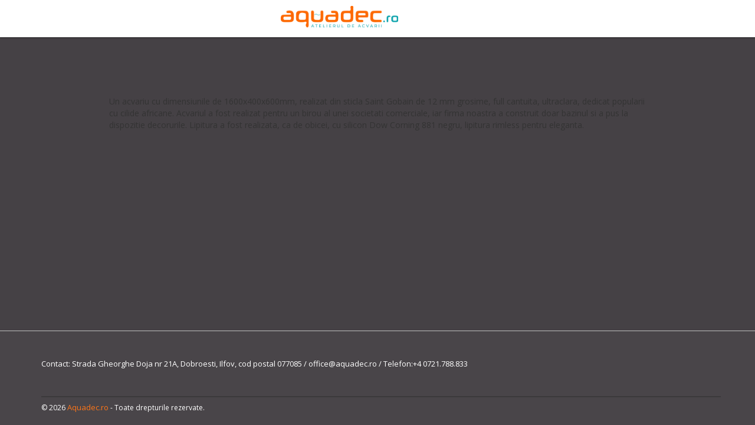

--- FILE ---
content_type: text/html; charset=UTF-8
request_url: https://portofoliu.aquadec.ro/portfolios/acvariu-ciclide-384-litri/
body_size: 5458
content:
<!DOCTYPE html>
<html lang="en-US">
<head>

<!-- Google tag (gtag.js) -->
<script async src="https://www.googletagmanager.com/gtag/js?id=AW-10950063197"></script>
<script>
	window.dataLayer = window.dataLayer || [];
	function gtag(){dataLayer.push(arguments);}
	gtag('js', new Date());

	gtag('config', 'AW-10950063197');
</script>
	<meta charset="UTF-8" />
    <meta name="viewport" content="width=device-width,initial-scale=1.0,maximum-scale=1" />
	<title>Portofoliu Aquadec  &#8211;  ACVARIU CICLIDE 384 LITRI</title>
	
		<link rel="shortcut icon" href="http://portofoliu.aquadec.ro/wp-content/uploads/2021/03/favicon.png"  />
	
    <link rel="stylesheet" href="" type="text/css" media="print" />
	<link rel="alternate" type="application/rss+xml" title="RSS 2.0" href="https://portofoliu.aquadec.ro/feed/" />
	<link rel="alternate" type="text/xml" title="RSS .92" href="https://portofoliu.aquadec.ro/feed/rss/" />
	<link rel="alternate" type="application/atom+xml" title="Atom 1.0" href="https://portofoliu.aquadec.ro/feed/atom/" />
	<link rel="pingback" href="https://portofoliu.aquadec.ro/xmlrpc.php" />


	<!-- Theme Hook -->
    <link rel='dns-prefetch' href='//maps.google.com' />
<link rel='dns-prefetch' href='//fonts.googleapis.com' />
<link rel='dns-prefetch' href='//s.w.org' />
<link rel="alternate" type="application/rss+xml" title="Portofoliu Aquadec &raquo; Feed" href="https://portofoliu.aquadec.ro/feed/" />
<link rel="alternate" type="application/rss+xml" title="Portofoliu Aquadec &raquo; Comments Feed" href="https://portofoliu.aquadec.ro/comments/feed/" />
		<script type="text/javascript">
			window._wpemojiSettings = {"baseUrl":"https:\/\/s.w.org\/images\/core\/emoji\/12.0.0-1\/72x72\/","ext":".png","svgUrl":"https:\/\/s.w.org\/images\/core\/emoji\/12.0.0-1\/svg\/","svgExt":".svg","source":{"concatemoji":"https:\/\/portofoliu.aquadec.ro\/wp-includes\/js\/wp-emoji-release.min.js?ver=5.2.21"}};
			!function(e,a,t){var n,r,o,i=a.createElement("canvas"),p=i.getContext&&i.getContext("2d");function s(e,t){var a=String.fromCharCode;p.clearRect(0,0,i.width,i.height),p.fillText(a.apply(this,e),0,0);e=i.toDataURL();return p.clearRect(0,0,i.width,i.height),p.fillText(a.apply(this,t),0,0),e===i.toDataURL()}function c(e){var t=a.createElement("script");t.src=e,t.defer=t.type="text/javascript",a.getElementsByTagName("head")[0].appendChild(t)}for(o=Array("flag","emoji"),t.supports={everything:!0,everythingExceptFlag:!0},r=0;r<o.length;r++)t.supports[o[r]]=function(e){if(!p||!p.fillText)return!1;switch(p.textBaseline="top",p.font="600 32px Arial",e){case"flag":return s([55356,56826,55356,56819],[55356,56826,8203,55356,56819])?!1:!s([55356,57332,56128,56423,56128,56418,56128,56421,56128,56430,56128,56423,56128,56447],[55356,57332,8203,56128,56423,8203,56128,56418,8203,56128,56421,8203,56128,56430,8203,56128,56423,8203,56128,56447]);case"emoji":return!s([55357,56424,55356,57342,8205,55358,56605,8205,55357,56424,55356,57340],[55357,56424,55356,57342,8203,55358,56605,8203,55357,56424,55356,57340])}return!1}(o[r]),t.supports.everything=t.supports.everything&&t.supports[o[r]],"flag"!==o[r]&&(t.supports.everythingExceptFlag=t.supports.everythingExceptFlag&&t.supports[o[r]]);t.supports.everythingExceptFlag=t.supports.everythingExceptFlag&&!t.supports.flag,t.DOMReady=!1,t.readyCallback=function(){t.DOMReady=!0},t.supports.everything||(n=function(){t.readyCallback()},a.addEventListener?(a.addEventListener("DOMContentLoaded",n,!1),e.addEventListener("load",n,!1)):(e.attachEvent("onload",n),a.attachEvent("onreadystatechange",function(){"complete"===a.readyState&&t.readyCallback()})),(n=t.source||{}).concatemoji?c(n.concatemoji):n.wpemoji&&n.twemoji&&(c(n.twemoji),c(n.wpemoji)))}(window,document,window._wpemojiSettings);
		</script>
		<style type="text/css">
img.wp-smiley,
img.emoji {
	display: inline !important;
	border: none !important;
	box-shadow: none !important;
	height: 1em !important;
	width: 1em !important;
	margin: 0 .07em !important;
	vertical-align: -0.1em !important;
	background: none !important;
	padding: 0 !important;
}
</style>
	<link rel='stylesheet' id='wp-block-library-css'  href='https://portofoliu.aquadec.ro/wp-includes/css/dist/block-library/style.min.css?ver=5.2.21' type='text/css' media='all' />
<link rel='stylesheet' id='fonts-css'  href='http://fonts.googleapis.com/css?family=Open+Sans%3A300%2C400%2C600%2C700%7COswald%3A400&#038;ver=5.2.21' type='text/css' media='all' />
<link rel='stylesheet' id='style-css'  href='https://portofoliu.aquadec.ro/wp-content/themes/Personage/style.css?ver=1.3' type='text/css' media='all' />
<style id='style-inline-css' type='text/css'>
body{ color:#ffffff; font-family:'Open Sans', sans-serif; }

        .logo .name{color: #ffffff !important;}
    
    #page-top-menu nav ul li.menu-item span,
    #page-top-menu nav ul li.menu-item div.icon,
    .single #page-top-menu nav ul li.menu-item span,
    .blog #page-top-menu nav ul li.menu-item span,
    .single #page-top-menu nav ul li.menu-item div.icon,
    .blog #page-top-menu nav ul li.menu-item div.icon{
    color : #ffffff;
    }

    #page-top-menu nav ul li.menu-item{
    border-left: 1px solid #ffffff;
    border-right:none;
    }
    body.rtl #page-top-menu nav ul li.menu-item{
    border-right: 1px solid #ffffff;
    border-left:none;
}

/*----- Start of Fonts ------*/
body,
.post-info span,
.experience,
.progressbar .title,
#intro .about .description,
.contact-page .info .address,
.contact-page .info .email,
.contact-page .info .phone,
.contact-page .info .website,
.contact-page .info .other-info,
.contact-page .px-form-name input[type="text"],
.contact-page .px-form-email input[type="email"],
.contact-page .px-form-message textarea,
#testimonial .special-intro .descriptions .description,
.mfp-wrap .mfp-container .mfp-content .slider-popup .portfolio-description,
#portfolio article.portfolio-item .portfolio-image-link .description .category
{font-family:'Open Sans', sans-serif; }

/* Headings */

h1, h2, h3, h4, h5, h6,
blockquote,
.percent,
.page-title,
.post .title a,
.progressbar .title,
.single-post .head .date,
.single-post .head .title,
#experience a.print-box,
#intro .about .about-name,
#portfolio .portfolio-header,
#testimonial .testimonial-header,
#skill .skills .skill-text,
#experience .experience-header,
#education .education-header,
#experience .experience-parts .experience-part h3,
#education .education-parts .education-part .title h3,
#portfolio ul.portfolio-filter li,
#portfolio ul.portfolio-filter li ul li a,
#contact-topbar div.contact-form .contact-text,
#contact-topbar div.contact-form .contact-header,
footer .widget-area .widget-title,
#page-footer .widget_px_twitter li span,
.post .timeline-container .date span,
#respond .comment-reply-title,
#education .education-parts .education-part .title .years,
#experience .experience-parts .experience-part .years,
#portfolio article.portfolio-item .portfolio-image-link .description .title
{ font-family:'Oswald', sans-serif; }

/*----- Fonts Ends -----*/

/* Logo Name */
.logo a { color: inherit; }
.logo .name{     font-size:23px;
    line-height:23px;    font-family:'Open Sans', sans-serif;text-transform:uppercase;}

/* Text Selection */

::-moz-selection { background: #96d639; /* Firefox */ }
::selection { background: #96d639; /* Safari */ }


/* Anchor */

a{ color:#96d639; }
a:hover{ color:#333333; }


/* Separator */
.separator{ background-color:#96d639; }
.media-separator{ background-color:#96d639; }




/* Navigation */

#page-top-menu nav ul li.menu-item span { font-family:'Oswald', sans-serif; }

.archive .text-comment .more-link:hover,
.blog .text-comment .more-link:hover,
.archive .text-comment .more-link span:hover ,
.blog .text-comment  .more-link span:hover,
.widget_px_testimonials .name{
    color:#96d639;
}



.archive .comments-link,
.blog .comments-link,
.comments-list .comment-reply-link:hover
{
	background-color:#96d639}

#commentform input[type="submit"]{
	background-color:#96d639;
    border:1px solid #96d639;

}

.single-post .head .date{
	color:#96d639;
}


.button1{
    background-color:#96d639;
}

.color-accent-background
{
    background-color:#96d639;
}

.color-accent-foreground
{
    color:#96d639;
}


#page-title{
    background-color:#96d639;
}


.widget-area a:hover{
    color:#96d639;
}

.tagcloud a:hover{
    color:#96d639;

    border: 1px solid #96d639;
    -moz-border: 1px solid #96d639;
    -webkit-border: 1px solid #96d639;
}

.widget_bj_testimonials .name{
    color: #96d639;
}

.widget_px_testimonials .name
    color: #96d639;
}
#footer-bottom a:hover
{
    color:#96d639;
}

footer .social-icons span:hover
{
    color: #96d639;
}

footer .copyright-text a:hover{color: #96d639;}

footer .widget-area hr{
    background-color: #96d639;
}

footer .widget_tag_cloud a:hover{
    background-color: #96d639;
    border:1px solid #96d639;
}

.footer-widgets .wpcf7 input[type="submit"]:hover{
    background-color: #96d639;
}

.iconbox.iconbox-hex:hover .icon{
    background-color: #96d639;
}

.iconbox.iconbox-circle:hover .icon{
    border:1px solid #96d639;
}

.iconbox .glyph{
    color: #96d639;
}

.iconbox.iconbox-circle:hover .glyph,
.iconbox.iconbox-hex:hover .glyph{
    color:#96d639;
}

.iconbox:hover .title{
    color:#96d639;
}

.iconbox .more-link a:hover{
    color: #96d639;
}


#portfolio article.portfolio-item:hover .portfolio-image-link .description{
    background-color: #96d639;
}

#page-top-menu nav ul li.menu-item:hover span.menu-item-description {
    color: #96d639 !important;
}

#skill .skills div.underline-box{
    background-color: #96d639;
}

#experience .experience-header,
#education .education-header,
#experience .experience-parts .experience-part .underline-box,
#education .education-parts .education-part .underline-box,
#portfolio div.underline-box,
#testimonial div.underline-box,
#experience a.print-box:hover{
    background-color: #96d639;
}

#experience .experience-parts .experience-part:hover .description .icon,
#education .education-parts .education-part:hover .description .icon,
#page-footer ul li.social-icon a:hover,
.post-content .quote-symbol,
.post-pagination a:hover,
.post-pagination .this-page,
.post .title a:hover{
    color : #96d639;
}

#experience a.print-box:hover{
    border-color : #96d639;
}

.progressbar .progress{
	background-color:#c9d6b6; 
}

.widget_px_progress .progress{
    background:rgba(150, 214, 57 , 0.3 );
}

.progressbar .progress-inner{
    background:rgba(150, 214, 57 , 0.8 );
}



/*==== Style Overrides ====*/


</style>
<link rel='stylesheet' id='plugins-style-css'  href='https://portofoliu.aquadec.ro/wp-content/themes/Personage/assets/css/pluginstyle.css?ver=1.3' type='text/css' media='all' />
<link rel='stylesheet' id='responsive-style-css'  href='https://portofoliu.aquadec.ro/wp-content/themes/Personage/assets/css/responsive.css?ver=1.3' type='text/css' media='all' />
<link rel='stylesheet' id='print-css'  href='https://portofoliu.aquadec.ro/wp-content/themes/Personage/assets/css/print.css?ver=1.3' type='text/css' media='print' />
<script type='text/javascript' src='https://portofoliu.aquadec.ro/wp-includes/js/jquery/jquery.js?ver=1.12.4-wp'></script>
<script type='text/javascript' src='https://portofoliu.aquadec.ro/wp-includes/js/jquery/jquery-migrate.min.js?ver=1.4.1'></script>
<link rel='https://api.w.org/' href='https://portofoliu.aquadec.ro/wp-json/' />
<link rel="EditURI" type="application/rsd+xml" title="RSD" href="https://portofoliu.aquadec.ro/xmlrpc.php?rsd" />
<link rel="wlwmanifest" type="application/wlwmanifest+xml" href="https://portofoliu.aquadec.ro/wp-includes/wlwmanifest.xml" /> 
<link rel='prev' title='ACVARIU AQUASCAPING 120 litri' href='https://portofoliu.aquadec.ro/portfolios/acvariu-aquascaping-120-litri/' />
<link rel='next' title='ACVARIU SEDIU BANCA 40 LITRI' href='https://portofoliu.aquadec.ro/portfolios/acvariu-sediu-banca-40-litri/' />
<meta name="generator" content="WordPress 5.2.21" />
<link rel="canonical" href="https://portofoliu.aquadec.ro/portfolios/acvariu-ciclide-384-litri/" />
<link rel='shortlink' href='https://portofoliu.aquadec.ro/?p=2854' />
<link rel="alternate" type="application/json+oembed" href="https://portofoliu.aquadec.ro/wp-json/oembed/1.0/embed?url=https%3A%2F%2Fportofoliu.aquadec.ro%2Fportfolios%2Facvariu-ciclide-384-litri%2F" />
<link rel="alternate" type="text/xml+oembed" href="https://portofoliu.aquadec.ro/wp-json/oembed/1.0/embed?url=https%3A%2F%2Fportofoliu.aquadec.ro%2Fportfolios%2Facvariu-ciclide-384-litri%2F&#038;format=xml" />
		<style type="text/css">.recentcomments a{display:inline !important;padding:0 !important;margin:0 !important;}</style>
		<link rel="icon" href="https://portofoliu.aquadec.ro/wp-content/uploads/2021/03/favicon-53x53.png" sizes="32x32" />
<link rel="icon" href="https://portofoliu.aquadec.ro/wp-content/uploads/2021/03/favicon.png" sizes="192x192" />
<link rel="apple-touch-icon-precomposed" href="https://portofoliu.aquadec.ro/wp-content/uploads/2021/03/favicon.png" />
<meta name="msapplication-TileImage" content="https://portofoliu.aquadec.ro/wp-content/uploads/2021/03/favicon.png" />

	<!-- Custom CSS -->
</head>


<body class="portfolio-template-default single single-portfolio postid-2854 no-js" style="background:#454145">
    <script type="text/javascript">
        document.body.className = document.body.className.replace('no-js','js-enabled');
    </script>
    <nav class="navigation-mobile">
    <span class="icon-backspace navigation-close"></span>
    <ul id="menu-main-menu" class="menu"><li id="menu-item-mobile413" class="menu-item menu-item-type-post_type_archive menu-item-object-portfolio current-menu-item"><a href="https://portofoliu.aquadec.ro/#portfolio"><span class="icon icon-arrow-right4"></span><span class="menu-item-title">Galerie</span></a></li>
<li id="menu-item-mobile1777" class="menu-item menu-item-type-custom menu-item-object-custom"><a title="aquadec.ro" href="https://www.aquadec.ro"><span class="icon icon-arrow-right4"></span><span class="menu-item-title">Magazin</span></a></li>
</ul></nav><div class="main" page-template="page">
    <!--Header-->
    <header id="page-top-menu">
    <div class="mobile-menu-bottons">
        <a href="#" class="navigation-button">
            <span class="icon-paragraph-justify"></span>
        </a>
        <a href="#" class="navigation-button">
<!--            <span class="contact icon-mail5"></span>-->
        </a>
    </div>
    <nav class="top-menu">
        		<ul id="menu-main-menu-1" class="desktop-menu center-block sf-menu sf-js-enabled sf-arrows">
			<li class="menu-item logo">
				<div class="logo">
					<!--<a href="https://aquadec.ro"><img src="http://portofoliu.aquadec.ro/wp-content/uploads/2015/02/aquadec_logo.png"></a>-->
					<a href="https://aquadec.ro"><img src="http://portofoliu.aquadec.ro/wp-content/uploads/2021/03/logo-aquadec-10_ro.png"></a>
				</div>
			</li>
			<li id="menu-item-413" class="menu-item menu-item-type-post_type_archive menu-item-object-portfolio"><a href="http://portofoliu.aquadec.ro/#portfolio"><span class="menu-item-title">Galerie</span></a></li>
			<!--<li id="menu-item-1777" class="menu-item menu-item-type-custom menu-item-object-custom"><a title="Aquadec.ro" href="http://www.aquadec.ro" target="_blank"><span class="menu-item-title">Magazin</span></a></li>-->
		</ul>
    </nav>
</header>    <!--End Header-->    <!--Content-->
    <div id="main-content" class="main-content container container-vspace single-post" page-type="single">

    
        <!--Content Row-->
    <!-- image part -->
<div class="portfolio-container slider-popup container zoom-anim-dialog">
                <div class="portfolio-media">
        <div class="media-content">
                                <div class="flexslider clearfix">
                        <ul class="slides">
                                                            <li><img width="940" height="548" src="https://portofoliu.aquadec.ro/wp-content/uploads/2019/06/ACVARIU-CICLIDE-384-LITRI-1-940x548.jpg" class="attachment-large size-large" alt="" srcset="https://portofoliu.aquadec.ro/wp-content/uploads/2019/06/ACVARIU-CICLIDE-384-LITRI-1-940x548.jpg 940w, https://portofoliu.aquadec.ro/wp-content/uploads/2019/06/ACVARIU-CICLIDE-384-LITRI-1-620x361.jpg 620w, https://portofoliu.aquadec.ro/wp-content/uploads/2019/06/ACVARIU-CICLIDE-384-LITRI-1-768x448.jpg 768w, https://portofoliu.aquadec.ro/wp-content/uploads/2019/06/ACVARIU-CICLIDE-384-LITRI-1-780x455.jpg 780w, https://portofoliu.aquadec.ro/wp-content/uploads/2019/06/ACVARIU-CICLIDE-384-LITRI-1-780x455@2x.jpg 1561w, https://portofoliu.aquadec.ro/wp-content/uploads/2019/06/ACVARIU-CICLIDE-384-LITRI-1-772x450.jpg 772w, https://portofoliu.aquadec.ro/wp-content/uploads/2019/06/ACVARIU-CICLIDE-384-LITRI-1-772x450@2x.jpg 1544w" sizes="(max-width: 940px) 100vw, 940px" /></li>
                                                            <li><img width="940" height="548" src="https://portofoliu.aquadec.ro/wp-content/uploads/2019/06/ACVARIU-CICLIDE-384-LITRI-2-940x548.jpg" class="attachment-large size-large" alt="" srcset="https://portofoliu.aquadec.ro/wp-content/uploads/2019/06/ACVARIU-CICLIDE-384-LITRI-2-940x548.jpg 940w, https://portofoliu.aquadec.ro/wp-content/uploads/2019/06/ACVARIU-CICLIDE-384-LITRI-2-620x361.jpg 620w, https://portofoliu.aquadec.ro/wp-content/uploads/2019/06/ACVARIU-CICLIDE-384-LITRI-2-768x448.jpg 768w, https://portofoliu.aquadec.ro/wp-content/uploads/2019/06/ACVARIU-CICLIDE-384-LITRI-2-780x455.jpg 780w, https://portofoliu.aquadec.ro/wp-content/uploads/2019/06/ACVARIU-CICLIDE-384-LITRI-2-780x455@2x.jpg 1561w, https://portofoliu.aquadec.ro/wp-content/uploads/2019/06/ACVARIU-CICLIDE-384-LITRI-2-772x450.jpg 772w, https://portofoliu.aquadec.ro/wp-content/uploads/2019/06/ACVARIU-CICLIDE-384-LITRI-2-772x450@2x.jpg 1544w" sizes="(max-width: 940px) 100vw, 940px" /></li>
                                                            <li><img width="940" height="548" src="https://portofoliu.aquadec.ro/wp-content/uploads/2019/06/ACVARIU-CICLIDE-384-LITRI-3-940x548.jpg" class="attachment-large size-large" alt="" srcset="https://portofoliu.aquadec.ro/wp-content/uploads/2019/06/ACVARIU-CICLIDE-384-LITRI-3-940x548.jpg 940w, https://portofoliu.aquadec.ro/wp-content/uploads/2019/06/ACVARIU-CICLIDE-384-LITRI-3-620x361.jpg 620w, https://portofoliu.aquadec.ro/wp-content/uploads/2019/06/ACVARIU-CICLIDE-384-LITRI-3-768x448.jpg 768w, https://portofoliu.aquadec.ro/wp-content/uploads/2019/06/ACVARIU-CICLIDE-384-LITRI-3-780x455.jpg 780w, https://portofoliu.aquadec.ro/wp-content/uploads/2019/06/ACVARIU-CICLIDE-384-LITRI-3-780x455@2x.jpg 1561w, https://portofoliu.aquadec.ro/wp-content/uploads/2019/06/ACVARIU-CICLIDE-384-LITRI-3-772x450.jpg 772w, https://portofoliu.aquadec.ro/wp-content/uploads/2019/06/ACVARIU-CICLIDE-384-LITRI-3-772x450@2x.jpg 1544w" sizes="(max-width: 940px) 100vw, 940px" /></li>
                                                    </ul>
                    </div>
                                        <div class="slider-nav-controls-container"></div>
                                            </div>
    </div>
        <div class="portfolio-description ">
        <p>Un acvariu cu dimensiunile de 1600x400x600mm, realizat din sticla Saint Gobain de 12 mm grosime, full cantuita, ultraclara, dedicat popularii cu cilide africane. Acvariul a fost realizat pentru un birou al unei societati comerciale, iar firma noastra a construit doar bazinul si a pus la dispozitie decorurile. Lipitura a fost realizata, ca de obicei, cu silicon Dow Corning 881 negru, lipitura rimless pentru eleganta.</p>
    </div>
</div>
    
    </div>


<footer id="page-footer">
            <div class="footer-widgets">
            <div class="container">
                <div class="row widget-area">
                                            <div class="col-md-12 col-sm-13"><div id="text-2" class="widget widget_text">			<div class="textwidget"><p>Contact: Strada Gheorghe Doja nr 21A, Dobroesti, Ilfov, cod postal 077085 / office@aquadec.ro / Telefon:+4 0721.788.833</p>
</div>
		</div>                            &nbsp;
                        </div>
                                    </div>
            </div>
        </div>
        <!-- Footer Content -->
    <div class="content container">
        <div class="top-border"></div>
        <div class="clearfix copyright-text">
            			&copy; 2026<a href="https://www.aquadec.ro" target="_blank"> Aquadec.ro </a> - Toate drepturile rezervate.
        </div>
        <!-- Social Icons -->
        <ul class="clearfix social-icons">
                        <!--<li class="social-icon" ><a href="http://portofoliu.aquadec.ro/feed/"><span class="icon-feed3"></span></a></li>-->
            
        </ul>
    </div>

</footer>
<!--end of main element-->
</div>
	<!-- Theme Hook -->
	<script type='text/javascript' src='http://maps.google.com/maps/api/js?sensor=false&#038;language=en&#038;ver=1.3'></script>
<script type='text/javascript' src='https://portofoliu.aquadec.ro/wp-content/themes/Personage/assets/js/plugins.js?ver=1.3'></script>
<script type='text/javascript'>
/* <![CDATA[ */
var appdata = {"gkey":"","path":{"img":"https:\/\/portofoliu.aquadec.ro\/wp-content\/themes\/Personage\/assets\/img","js":"https:\/\/portofoliu.aquadec.ro\/wp-content\/themes\/Personage\/assets\/js"},"extrajs":""};
var state = {"detector":"0"};
/* ]]> */
</script>
<script type='text/javascript' src='https://portofoliu.aquadec.ro/wp-content/themes/Personage/assets/js/custom.js?ver=1.3'></script>
<script type='text/javascript' src='https://portofoliu.aquadec.ro/wp-includes/js/wp-embed.min.js?ver=5.2.21'></script>
</body>
</html>

--- FILE ---
content_type: text/css
request_url: https://portofoliu.aquadec.ro/wp-content/themes/Personage/style.css?ver=1.3
body_size: 12678
content:
/*-----------------------------------------------------------------------------------

	Theme Name: Personage
	Theme URI: http://themeforest.net/user/PixFlow
	Description: <strong>Flexible and Responsive Resume Theme by PixFlow</strong> - Update notifications available on twitter and facebook:<br/> <a href='http://twitter.com/pixflow'>Follow us on twitter</a><br/> - <a href='https://www.facebook.com/pages/PixFlow/107145602731642'>Join the Facebook Group</a>
	Author: PixFlow
	Author URI: http://www.pixflow.net
	License: GNU General Public License version 3.0
	License URI: http://www.gnu.org/licenses/gpl-3.0.html
	Version: 1.3
	Tags: white, left-sidebar, right-sidebar, responsive-layout, custom-background, custom-colors, full-width-template, theme-options, translation-ready, rtl-language-support
    Text Domain: TEXTDOMAIN
	Designed & Handcrafted by PixFlow
	All files, unless otherwise stated, are released under the GNU General Public License
	version 3.0 (http://www.gnu.org/licenses/gpl-3.0.html)

-----------------------------------------------------------------------------------*/

/*-----------------------------------------------------------------------------------*/
/*	X.	CSS Normalize & Local Font Files
/*-----------------------------------------------------------------------------------*/

@import url(assets/css/normalize.css);
@import url(assets/css/icomoon.css);
@import url(assets/css/elegant.css);


/*-----------------------------------------------------------------------------------*/
/*	X.	Element Styles
/*-----------------------------------------------------------------------------------*/

body
{
    font-family: 'Open Sans', sans-serif;
    background:#FFFFFF url(assets/img/page-background-pattern-02.png) repeat;
    line-height:1.54em;
    font-weight:400;

}

img
{
    height:auto;
    /* Fix for problem with moving images on hover */
    -webkit-backface-visibility: hidden;
    -moz-backface-visibility:    hidden;
    -ms-backface-visibility:     hidden;
}

a img{
    vertical-align: top;
}

/* Paragraph */

p{
    margin:5px 0 10px;
}

/* List */

ul li ul,
ol li ol{
    margin-left: 15px;
}

/* hr */

hr{
    display: inline-block;
    height:1px;
    background-color: #bdbdbd;
    border: 0;
    margin: 30px 0;
}


/* Anchor */

a{
    text-decoration: none !important;
    font-size: 13px;
    outline: none !important;
    -webkit-transition:color .3s;
    -moz-transition:color .3s;
    -o-transition:color .3s;
    transition:color .3s;
}

a:hover{
    color:#62D703;
    text-decoration: none;
}

/* Block quote */

blockquote
{
    color: #5d5d5d;
    font-family: "oswald",sans-serif;
    font-size: 14px;
    font-weight: 400;
    line-height: 1.3em;
    padding: 10px 20px;
    position: relative;
    margin: 0;
    text-transform: uppercase;
}

blockquote p
{
    margin:0;
}

/* Headings */

h1, h2, h3, h4, h5, h6{
    font-weight: 400;
    line-height: 1.25em;
    margin:0;
    color: #2f2f2f;
    font-family: 'Oswald',sans-serif;
}

h1{ font-size: 76px; }

h2{ font-size: 32px; }

h3{ font-size: 30px; }

h4{ font-size: 27px; }

h5{ font-size: 25px; }

h6{ font-size: 20px; }

/* Text Selection */

::-moz-selection {
    background: #ff1503; /* Firefox */
    color: #FFF;
}
::selection {
    background: #ff1503; /* Safari */
    color: #FFF;
}

/* Forms */

form input[type="submit"]
{

    padding: 8px 20px;


}



/*-----------------------------------------------------------------------------------*/
/*	X.	Common Classes
/*-----------------------------------------------------------------------------------*/

/* Animation */

.js-enabled .animation-appear{
    opacity: 0;
    -webkit-transform: scale(.5);
    -moz-transform: scale(.5);
    -ms-transform: scale(.5);
    -o-transform: scale(.5);
    transform: scale(.5);

    -webkit-transition: -webkit-transform .5s cubic-bezier(0.175, 0.885, 0.320, 1), opacity .5s;
    -moz-transition: -moz-transform .5s cubic-bezier(0.175, 0.885, 0.320, 1), opacity .5s;
    -ms-transition: -ms-transform .5s cubic-bezier(0.175, 0.885, 0.320, 1), opacity .5s;
    -o-transition: -o-transform .5s cubic-bezier(0.175, 0.885, 0.320, 1), opacity .5s;
    transition: transform .5s cubic-bezier(0.175, 0.885, 0.320, 1), opacity .5s;
}

.js-enabled .animation-appear.start-animation{
    opacity: 1;
    -webkit-transform: scale(1);
    -moz-transform: scale(1);
    -ms-transform: scale(1);
    -o-transform: scale(1);
    transform: scale(1);
}


/* Colors */

.color-accent-background
{
    background-color:#ff1503;
}

.color-accent-foreground
{
    color:#ff1503;
}

.color-alt-main-background
{
    background-color: #ededed;
}

/*Used to pad content container*/

.container-vspace{
    padding-bottom:50px;
    padding-top:50px
}

/* Responsive video container */

.video-frame
{

    margin-bottom:20px;
    overflow:hidden;
    padding-bottom:50%;
    position:relative
}

.video-frame iframe
{
    height:100%;
    left:0;
    position:absolute;
    top:0;
    width:100%
}

.js-enabled .video-frame
{
    height:auto;
    overflow:visible;
    padding-bottom:0;
    position:static;
}

.js-enabled .video-frame iframe
{
    height:100%;
    position:static;
    width:100%;
    left:auto;
    top:auto;
}

.portfolio-media .media-content .video-frame iframe,
.post-content .video-frame iframe
{
    min-height: 500px;
}

/* Float */

.float-right{
    float:right !important;
}

/* Visibility */

.visible-phone
{
    display:none!important
}

.visible-tablet
{
    display:none!important
}

.hidden-desktop
{
    display:none!important
}

.hidden
{
    display:none
}

.not-visible{
    visibility: hidden;
}

.notransition {
    -webkit-transition: none !important;
    -moz-transition: none !important;
    -o-transition: none !important;
    -ms-transition: none !important;
    transition: none !important;
}

/* FlexSlider */

.flexslider ul{
    list-style: none;
    padding: 0;
}

.media-separator {
    background-color: #62d703;
    display: block;
    height: 5px;
    width: 43px;
    margin: 10px 0 8px;
}

/* WP Classes */

.alignleft {
    float: left;
    margin-right: 10px;
}

.alignright {
    float: right;
    margin-left: 10px;
}

.aligncenter {
    margin-left: auto;
    margin-right: auto;
    display: table;
    clear: both;
}

.wp-caption { }
.wp-caption-text{}
.sticky .title{background: url(assets/img/Sticky.png)no-repeat scroll 0 4px; padding-left: 19px;}
.gallery-caption { margin-left: 0; }
.bypostauthor{}


/*-----------------------------------------------------------------------------------*/
/*	X.	Forms & contact form 7 style
/*-----------------------------------------------------------------------------------*/

.wpcf7-form p{
    font-size: 12px;
}

.input-text input[type="text"]{
    border:1px solid #838383;
    color:#5d5d5d;
    line-height:34px;
    height: 34px;
}

.input-textarea textarea{
    border:1px solid #838383;
    padding:10px 2%;
    color:#5d5d5d;
    width:100%;
    max-width: 100%;
    min-width: 100%;
    border-radius: 0;
    -moz-border-radius: 0;
    -webkit-border-radius: 0;
    margin-bottom: 20px;
    margin-top: -1px;
}


/*-----------------------------------------------------------------------------------*/
/*	X.	Header
/*-----------------------------------------------------------------------------------*/
#page-top-menu {
    clear: both;
    position: absolute;
    width: 100%;
    z-index: 70;
    top: 0;
}
#page-top-menu nav {
    margin-top: 30px;
}
#page-top-menu nav ul {
    padding-right: 0;
    margin: auto;
    display: table;
}
#page-top-menu nav ul li.menu-item {
    display: block;
    float: left;
    list-style: none;
    padding-left: 20px;
    border-left: 1px solid #FFFFFF;
    margin-right: 60px;
}
#page-top-menu nav ul li.menu-item:first-child {
    padding-left: 0;
    border-left: none;
}
#page-top-menu nav ul li.menu-item:last-child {
    margin-right: 0;
}
#page-top-menu nav.top-menu ul li.menu-item ul.sub-menu li.menu-item{
    border-left: none;
    padding-left: 0px;
}
#page-top-menu nav ul li.menu-item.menu-item-object-contact {
    padding-left: 0px;
}
#page-top-menu nav ul li.menu-item.menu-item-object-contact a{
    padding-left: 42px;
}
#page-top-menu nav ul li.menu-item a{
    transition:0.3s;
}
#page-top-menu nav ul li.menu-item a:hover{
    opacity:0.9;
    transition:0.3s;
}
#page-top-menu nav ul li.menu-item span {
    color: #FAF6F5;
    text-transform: uppercase;
    font-family: "Oswald";
    line-height: 1.429;
    display: block;
}
#page-top-menu nav ul li.menu-item div.icon{
    color: #FAF6F5;
    display: block;
    float: left;
    position: absolute;
    vertical-align: middle;
    font-size: 22px;
    margin-left: -31px;
}
#page-top-menu nav ul li.menu-item span.menu-item-title {
    font-size: 16px;
}
#page-top-menu nav ul li.menu-item:hover span.menu-item-title {
    opacity: 0.7;
}
#page-top-menu nav ul li.menu-item span.menu-item-description {
    opacity: 0.65;
    font-size: 12px;
}
#page-top-menu nav ul li.menu-item ul {
    border: 1px solid #ffffff;
    background-color: rgba( 0, 0, 0, 0.2 );
    margin-top: 28px;
    width: 173px;
}
#page-top-menu nav.background--light ul li.menu-item ul {
    border: 1px solid #000000;
}
#page-top-menu nav ul li.menu-item ul li {
}
#page-top-menu nav ul li.menu-item ul li a {
    font-size: 14px;
    font-family: "Oswald";
    color: #ffffff;
    text-transform: uppercase;
    /* height: 28px; */
    padding: 5px;
    display: block;
}
#page-top-menu nav.background--light ul li.menu-item ul li a {
    color: #000000;
}
#page-top-menu nav ul li.menu-item ul li a:hover {
    color: #000000;
    background-color: #FFFFFF;
}

#page-top-menu nav ul li.menu-item ul li{
    width: 100%;
}

#page-top-menu nav ul li.menu-item ul li ul{
    margin-top: 30px;
    margin-left: -100px;
}
#page-top-menu nav.top-menu ul li.menu-item ul.sub-menu li.menu-item ul{
    margin-top:-1px;
    margin-left:3px;
}

/*--------- one page navigation ---------*/
#one-page-nav {
    background: none repeat scroll 0% 0% padding-box rgb(255, 255, 255);
    position: fixed;
    z-index: 99;
    right: -40px;
    bottom: 50%;
    opacity: 0;
    padding: 10px 0px;
    border-radius: 15px;
    border:1px solid rgba(78, 78, 78, 0.13);
    transition: all 0.5s ease-in-out 0s;
}
#one-page-nav ul {
    list-style: none outside none ! important;
    margin-bottom: 0px;
    padding: 0;
}
#one-page-nav ul li {
    margin-top: 0px;
    margin-bottom: 0px;
}
#one-page-nav ul li:first-child {
    margin-top: 0px;
}
#one-page-nav li a {
    display: block;
    border-bottom: 0px none;
    padding: 4px 8px;
}
#one-page-nav li a:hover > i {
    border-color: rgb(73, 73, 73);
    background: none repeat scroll 0% 0% rgb(73, 73, 73);
}
#one-page-nav li.current a > i {
    border-color: rgb(73, 73, 73);
    background: none repeat scroll 0% 0% rgb(73, 73, 73);
}
#one-page-nav li i {
    border-radius: 50%;
    width: 5px;
    height: 5px;
    border: 2px solid rgb(255, 255, 255);
    box-sizing: initial;
    background: none repeat scroll 0% 0% rgb(227, 227, 227);
    display: block;
    -moz-box-sizing: content-box;
    transition: all 0.3s ease-in-out 0s;
}

.tooltipster-base {
    width: auto !important;
}
.tooltipster-default {
    background: #FFFFFF;
    color: #000;
    border: 1px solid #d1d1d1;
    border-radius: 5px;
}
.tooltipster-punk .tooltipster-default .tooltipster-content {
    font-size: 12px;
    line-height: 16px;
    padding: 8px 10px;
}
.tooltipster-punk {
    border-radius: 5px;
    border-bottom: 3px solid #f71169;
    background: #2a2a2a;
    color: #fff;
}
.tooltipster-content {
    font-family: "Open Sans", sans-serif !important;
    font-size: 12px !important;
    line-height: 16px !important;
    padding: 4px 6px 5px !important;
}
.tooltipster-arrow-left span, .tooltipster-arrow-left .tooltipster-arrow-border {
    border-top: 6px solid transparent !important;
    border-bottom: 6px solid transparent !important;
    border-left: 8px solid;
    top: 50%;
    margin-top: -7px;
    right: -7px;
}

/* First Section after header */
#page-top-menu + section > div.container,
#page-top-menu + section > div.skills,
#page-top-menu + section > div.clearfix{
    margin-top: 60px;
}

/*-----------------------------------------------------------------------------------*/
/*	X.	Layout Elements & mobile navigation
/*-----------------------------------------------------------------------------------*/
/*Detected by JS*/
.px-translate3d .pushed-left .main{
    -webkit-transform: translate3d(-260px, 0, 0);
    -moz-transform: translate3d(    -260px, 0, 0);
    -ms-transform: translate3d(-260px, 0, 0);
    -o-transform: translate3d(-260px, 0, 0);
    transform: translate3d(-260px, 0, 0);
    left:0;
}

.pushed-left .main{
    left:-260px;
}

.main{
    width:100%;
    position:relative;
    left:0;
    top:0;
    overflow: hidden;
    z-index: 2;

    -webkit-transition: -webkit-transform .33s cubic-bezier(0.694, 0.0482, 0.335, 1), left .33s cubic-bezier(0.694, 0.0482, 0.335, 1);
    -moz-transition: -moz-transform .33s cubic-bezier(0.694, 0.0482, 0.335, 1), left .33s cubic-bezier(0.694, 0.0482, 0.335, 1);
    -o-transition: -o-transform .33s cubic-bezier(0.694, 0.0482, 0.335, 1), left .33s cubic-bezier(0.694, 0.0482, 0.335, 1);
    -ms-transition: -ms-transform .33s cubic-bezier(0.694, 0.0482, 0.335, 1), left .33s cubic-bezier(0.694, 0.0482, 0.335, 1);
    transition: transform .33s cubic-bezier(0.694, 0.0482, 0.335, 1), left .33s cubic-bezier(0.694, 0.0482, 0.335, 1);
}

.main .main-content{
    -webkit-transform: inherit;
    -moz-transform:inherit;
    -ms-transform: inherit;
    -o-transform: inherit;
    transform: inherit;

    -webkit-transition:all .45s ;
    -moz-transition:all .45s ;
    -ms-transition:all .45s ;
    -o-transition:all .45s ;
    transition:all .45s ;
}

/* Navigation Button inside header */

#page-top-menu .navigation-button{
    display: none;
    width: 32px;
    height:32px;
    color: #FAF6F5;
    text-align: center;
    text-decoration: none;
    position: relative;
    top:50%;
    margin-top: 18px;
    margin-right: 22px;
    float:right;
}

#page-top-menu .navigation-button:hover{
    opacity: 0.9;
    transition: all 0.3s ease 0s;
}

#page-top-menu .navigation-button span{
    display: block;
    font-size: 32px;
    line-height: 32px;
    margin-top: -5px;
}
#page-top-menu .navigation-button span.icon-mail5 {
    margin-top: -4px;
}

/* Mobile Navigation */

.navigation-mobile{
    position: absolute;
    top: 0;
    right: 0;
    height: 100%;
    width: 180px;
    padding: 0 40px;
    background-color: #0c0c0c;
    overflow: hidden;
    display: none;
    z-index: -1;
    box-sizing: content-box;
}

.navigation-mobile ul{
    list-style: none;
    margin:0;
}

.navigation-mobile li{
    font-size: 14px;
    font-weight: 400;
    line-height: 1.9em;
}

.navigation-mobile ul ul{
    padding-left: 15px;
}

.navigation-mobile > ul{
    padding:0;
    margin-top: 60px;
}
.navigation-mobile ul li a {
    font-size: 14px;
}
.navigation-mobile ul li a span.icon {
    float: left;
    margin-left: -8px;
    margin-top: 6px;
    padding-right: 2px;
}
.navigation-mobile ul li a span.icon-arrow-right4 {
    opacity: 0.5;
}
.navigation-mobile a{
    color: #666;
    text-decoration: none;
    transition:0.3s;
}

.navigation-mobile li:hover > a{
    color: #FFF;
    transition:0.3s;
}

.navigation-close{
    color: #666666;
    cursor: pointer;
    font-size: 38px;
    position: absolute;
    right: 30px;
    top: 8px;
    -webkit-transition: color .3s;
    -moz-transition: color .3s;
    -ms-transition: color .3s;
    -o-transition: color .3s;
    transition: color .3s;
}

.navigation-close:hover{
    color: #FFF;
}

/*-----------------------------------------------------------------------------------*/
/*	X.	Widgets
/*-----------------------------------------------------------------------------------*/

.widget-area{
    padding-bottom: 50px;
    margin-top: 80px;
}

.widget-area .widget-title{
    color: #232323;
    font-size: 16px;
    margin-bottom: 20px;
    padding-bottom: 4px;
}

.widget-area hr{
    background-color: #303030;
    margin: 0;
    height: 5px;
    position: absolute;
    width: 33px;
    top: 30px;
    display: block;
}

.widget-area .widget{
    margin-bottom:26px;
    position: relative;
}

.widget-area .widget img{
    max-width: 100%;
}

.widget-area .widget:last-child{
    margin-bottom:0
}

.widget-area a{
    font-size:12px;
    font-weight:400;
    color:#949494;
    text-decoration: none;
}

.widget-area a:hover{
    color:#dc6555;
}

/* text widget */
.widget-area .textwidget{
    font-size: 13px;
    line-height: 20px;
    color: #fff;
    margin-left: -15px;
}

/* Search */

.widget-area .search-form{
    max-width:300px
}

.widget-area .search-form fieldset{
    border:0;
    margin:0;
    padding: 0;
}

.widget-area .search-form form{
    padding: 10px 52px 10px 10px;

    position: relative;

    border:1px solid #929292;
    border-right: none;
}

.widget-area .search-form input[type="text"]{
    width:100%;
    min-width: 150px;
    background: none;
    border:none;
    color:#666;
    font-weight: 300;
    font-size: 14px;
}

.widget-area .search-form input[type="submit"]{
    position: absolute;
    right:0;
    top:0;
    width:29px;
    padding:0;
    height:100%;
    background-size: 18px 18px;
    border:none;
    background-color: #989898;
}


.widget-area .search-form input[type="text"]::-webkit-input-placeholder { /* WebKit browsers */
    color:    #838383;
}
.widget-area .search-form input[type="text"]:-moz-placeholder { /* Mozilla Firefox 4 to 18 */
    color:    #838383;
    opacity: 1;
}
.widget-area .search-form input[type="text"]::-moz-placeholder { /* Mozilla Firefox 19+ */
    color:    #838383;
    opacity: 1;
}
.widget-area .search-form input[type="text"]:-ms-input-placeholder { /* Internet Explorer 10+ */
    color:    #838383;
}

.widget-area .search-form form{
    background-color: #FFFFFF;
    padding: 2px 42px 2px 10px;

    border: 1px solid #929292;
    -moz-border: 1px solid #929292;
    -webkit-border: 1px solid #929292;
}

.widget-area .search-form input[type="text"]{
    color: #5d5d5d;;
}


.widget-area .search-form input[type="submit"]:hover{
    background-color: #303030;
    color: #ffffff;
}

.widget-area .search-form input[type="text"]::-webkit-input-placeholder ,
.widget-area .search-form input[type="text"]:-moz-placeholder ,
.widget-area .search-form input[type="text"]:-ms-input-placeholder { /* WebKit browsers */
    color:    #5d5d5d;
}

/* Lists */

.widget-area ul{
    padding:0;
    margin:0;
    list-style: none;
}

.widget-area li{
    padding: 1px 0;
    font-size: 12px;
    border-bottom: none;
}

.widget-area li:first-child{
    padding-top: 0;
}

.widget-area li:last-child{
    margin-bottom: 0;
}

.widget-area li a{
    display: inline-block;
}

.widget-area li ul{
    margin-top:10px;
    padding-left:10px;
}

.widget-area li ul li:last-child{
    border-bottom: none;
    padding-bottom:0;
}
/* Tag Cloud */

.tagcloud{
    margin-left: -4px;
}

.tagcloud a{
    padding: 3px 5px;
    border:1px solid #e6e6e6;
    font-size: 13px !important;
    color:#aeaeae;
    text-decoration:none;
    margin-left: 4px;
    margin-bottom: 4px;
    display: inline-block;

    -webkit-transition: color 0.3s, background-color 0.3s;
    -moz-transition: color 0.3s, background-color 0.3s;
    -ms-transition: color 0.3s, background-color 0.3s;
    -o-transition: color 0.3s, background-color 0.3s;
    transition: color 0.3s, background-color 0.3s;
}

.tagcloud a:hover{
    color:#62D703;

    border: 1px solid #62D703;
    -moz-border: 1px solid #62D703;
    -webkit-border: 1px solid #62D703;
}

.widget-area .tagcloud a,
.widget-area .tagcloud{
    margin-left: 0;
}
/* Calendar */

#wp-calendar{
    width: 100%;
}

/*calendar table*/
#wp-calendar td, #wp-calendar th{
    text-align: center;
    font-size: 13px;
    padding: 3px;
}

#wp-calendar caption{
    margin-bottom: 10px;
}

#wp-calendar #today{
    background: #303030;
    color: #fff;
}

/* Select Element */

.widget-area select{
    width: 95%;
}

/* Recent entries */

.widget_recent_entries a{
    font-size: 13px;
}

.widget_recent_entries .post-date{
    font-size: 12px;
}

/* Flickr Badge */

.flickr-container{
    margin-left: -7px;
}

.flickr-container:after
{
    clear:both;
    content:"";
    display:table
}

.flickr-container .flickr_badge_image{
    float:left;
    margin-left: 7px;
    margin-bottom: 7px;
}

.flickr-container .flickr_badge_image a{
    display: block;
    padding:3px;
    border:1px solid #ccc;
}

.flickr-container .flickr_badge_image img{
    vertical-align: top;
    width:50px;
}

/* Recent Tweets */

.widget_px_twitter .twitter-recent-list{
    margin:0 0 10px;
}

.widget_px_twitter li a{
    display: inline;
    font-style: normal;
}

.widget_px_twitter li{
    padding:0;
    border-bottom: none;
    margin-bottom: 30px;
    font-weight: 400;
}

.widget_px_twitter .link{
    color:#939393;
    font-size:13px;
    font-style: italic;
}

/* Recent Portfolio & blog */

.widget_px_recent_posts .item,
.widget_px_recent_portfolio .item{
    margin-bottom: 10px;
}

.widget_px_recent_posts .item-image,
.widget_px_recent_portfolio .item-image{
    display: block;
    float:left;
    margin-right:10px;
    width:75px;
    height:63px;
    background-color: #4d4d4d;
}

.widget_px_recent_posts .item-info,
.widget_px_recent_portfolio .item-info{
    float: left;
    width: 65%;
}

.widget_px_recent_posts .item-title,
.widget_px_recent_portfolio .item-title{
    font-size: 13px;
    color: #3d3d3d;
    line-height: 17px;
    float: left;
}

.widget_px_recent_posts .item-date,
.widget_px_recent_portfolio .item-date{
    font-weight: 300;
    font-size: 12px;
    line-height: 17px;
    float: left;
    color: #000000;
    margin-left: 5px;
}

/* Progress */
/***** Progress *****/

.progressbar{
    /*margin-bottom: 16px;*/
}

.progressbar .title{
    color: #626262;
    font-size: 13px;
    font-weight: 400;
    margin-bottom: 10px;
}

.progressbar .progress{
    height:16px;
    background-color: #c8eafc;
    overflow: hidden;
}


.progressbar .progress-inner{
    height:100%;
    background-color: #62D703;
}

.js-enabled .progressbar.animate .progress-inner{
    position: relative;
    -webkit-transition: left 3s cubic-bezier(0.250, 0.460, 0.450, 0.940);
    -moz-transition: left 3s cubic-bezier(0.250, 0.460, 0.450, 0.940);
    -ms-transition: left 3s cubic-bezier(0.250, 0.460, 0.450, 0.940);
    -o-transition: left 3s cubic-bezier(0.250, 0.460, 0.450, 0.940);
    transition: left 3s cubic-bezier(0.250, 0.460, 0.450, 0.940);
}

.js-enabled .progressbar.animate.start-animation .progress-inner{
    left: 0 !important;
}

.widget_px_progress .progressbar:last-child{
    margin-bottom: 0;
}

/* Testimonials */

.widget_px_testimonials .testimonials-container{
    position: relative;
}

.widget_px_testimonials .testimonials-controls{
    position: absolute;
    right:5px;
    top:0;
    z-index: 10;
}

.widget_px_testimonials .testimonials-controls:after{
    content: "";
    display: table;
    clear:both;
}

.widget_px_testimonials .name{
    font-size:15px;
    font-weight: 400;
    font-style: italic;
    color: #d4be9a;
    margin-bottom:15px;
    padding-right:60px;
    display: inline-block;

    -moz-transition:opacity .2s;
    -o-transition:opacity .2s;
    -webkit-transition:opacity .2s;
    transition:opacity .2s;
}

.widget_px_testimonials blockquote{
    padding: 0;
    background: none;
    font-size: 13px;
    font-style: italic;
    font-weight: 400;
    line-height: 1.6923em;
    color:#949494;
    border:none;
}

.widget_px_testimonials ul{
    overflow: hidden;
    position: relative;
}

.widget_px_testimonials li{
    border:none !important;
    padding:0;
    display: none;
}

.widget_px_testimonials li:first-child{
    display: block;
}

.widget_px_testimonials .separator,
.widget_px_testimonials .next,
.widget_px_testimonials .previous{
    display: block;
    text-indent: -1000px;
    float:left;
    overflow: hidden;
}

.widget_px_testimonials .next,
.widget_px_testimonials .previous{
    display: block;
    width:7px;
    height:13px;
    background: url(assets/img/testimonial-controls.png) no-repeat;
    background-size: 14px 13px;
    text-indent: -1000px;
    float:left;
}

.widget_px_testimonials .next:focus ,
.widget_px_testimonials .previous:focus {
    outline: none;
}

.widget_px_testimonials .next{
    background-position: -7px 0;
}

.widget_px_testimonials .separator{
    margin:0 5px;
    height:13px;
    width:1px;
}

/*-----------------------------------------------------------------------------------*/
/*	X.	404 Page
/*-----------------------------------------------------------------------------------*/

.page404 {
    margin-top: 200px;
    margin-bottom: 150px;
}

.page404 .title{
    color: #2f2f2f;
    font-family: "Oswald", sans-serif;
    font-size: 79px;
    line-height: 79px;
}

.page404 .separator{
    max-width: 237px;
    width: 100%;
    height: 3px;
    margin: 0;
    background-color: #2F2F2F;
}

.page404 .subtitle{
    color: #2f2f2f;
    font-family: "Oswald", sans-serif;
    font-size: 23px;
    line-height: 23px;
    margin-bottom: 10px;
}

.page404 .image{
    width: 274px;
    float: left;
}

.page404 .subtitle-separator{
    width: 33px;
    border-bottom: 8px solid #62D703;
    margin: 0;
}

.page404 .description{
    font-family: 'Open Sans', sans-serif;
    font-weight: 300;
    font-size: 16px;
    color: #5d5d5d;
}

.page404 .search-form{
    max-width: 270px;
    margin-top: 13px;
    margin-bottom: 15px;
}

.page404 .search-form fieldset{
    border:0;
    margin:0;
    padding: 0;
}

.page404 .search-form form{
    padding: 10px 52px 10px 10px;
    position: relative;
    border:1px solid #929292;
    border-right: none;
}

.page404 .search-form input[type="text"]{
    width:100%;
    min-width: 150px;
    background: none;
    border:none;
    color:#666;
    font-weight: 300;
    font-size: 14px;
}

.page404 .search-form input[type="submit"]{
    background: url("assets/img/search.png") no-repeat scroll center center / 18px 18px rgba(0, 0, 0, 0);
    position: absolute;
    right:0;
    top:0;
    width:29px;
    padding:0;
    height:100%;
    background-size: 18px 18px;
    border:none;
    background-color: #2F2F2F;
}

.page404 .search-form input[type="text"]::-webkit-input-placeholder { /* WebKit browsers */
    color: #838383;
}
.page404 .search-form input[type="text"]:-moz-placeholder { /* Mozilla Firefox 4 to 18 */
    color: #838383;
    opacity: 1;
}
.page404 .search-form input[type="text"]::-moz-placeholder { /* Mozilla Firefox 19+ */
    color: #838383;
    opacity: 1;
}
.page404 .search-form input[type="text"]:-ms-input-placeholder { /* Internet Explorer 10+ */
    color: #838383;
}

.page404 .search-form form{
    background-color: #FFFFFF;
    padding: 2px 42px 2px 10px;
    border: 1px solid #2F2F2F;
    -moz-border: 1px solid #2F2F2F;
    -webkit-border: 1px solid #2F2F2F;
}

.page404 .search-form input[type="text"]{
    color: #5d5d5d;;
}


.page404 .search-form input[type="submit"]:hover{
    background-color: #303030;
    color: #ffffff;
}

.page404 .search-form input[type="text"]::-webkit-input-placeholder ,
.page404 .search-form input[type="text"]:-moz-placeholder ,
.page404 .search-form input[type="text"]:-ms-input-placeholder { /* WebKit browsers */
    color:    #5d5d5d;
}

.error404 footer{
    bottom: 0;
    position: absolute;
    width: 100%;
}

/*-----------------------------------------------------------------------------------*/
/*	X.	Footer
/*-----------------------------------------------------------------------------------*/

#page-footer{
    bottom: 0;
    position: relative;
    width: 100%;
    background-color: rgba(129, 129, 129, 0.07);
}


#page-footer .top-border {
    background-color: rgb( 47, 47, 47 );
    opacity: 0.502;
    position: absolute;
    width: 90%;
    height: 2px;
}

#page-footer .copyright-text {
    font-size: 12px;
    /*color: rgba( 71, 71, 71, 0.8 );*/
    color:#fff;	
    line-height: 1.5;
    padding: 10px 0;
}

#page-footer .copyright-text a{
    color:#FF7619;
}

#page-footer ul {
    padding: 0;
}
#page-footer ul li.social-icon {
    list-style: none;
    display: block;
    float: left;
}
#page-footer ul li.social-icon a {
    color: #6c6c6c;
    font-size: 18px;
    transition: 0.3s;
    margin-right: 13px;
}
#page-footer ul li.social-icon a:hover {
    color: #62D703;
    transition: 0.3s;
}

/* Widgets */

#page-footer .footer-widgets{
    border-top: 1px solid #c0c0c0;
}

#page-footer .widget-area
{
    color:#000000;
    padding:45px 0 15px;
    position:relative;
    margin: 0;
}

#page-footer .widget-area .widget-title{
    color:#141414;
    margin-bottom: 30px;
}

#page-footer .widget-area hr{
    margin-bottom: 30px;
}

#page-footer .widget-area a{
    color:#000;
}

/* Lists */

#page-footer .widget-area li{
    border-bottom: 1px solid #4b4b4b;
}

/* Widget Specific styles */

#page-footer .widget_tag_cloud a
{
    border:1px solid #59595a;
    color:#999;
}

#page-footer .widget_tag_cloud a:hover{
    background-color: #474747;
}


/* Flickr badges*/

#page-footer .flickr-container .flickr_badge_image a{
    border:1px solid #d2d2d2;
}

/* Recent Tweets */

#page-footer .widget_px_twitter li{
    border-bottom: none;
    background-color: transparent;
    padding: 0px;
    font-weight: 300;
    position: relative;
}

#page-footer .widget_px_twitter li span,
#page-footer .widget_px_twitter .join{
    color: #000000;
    font-size: 16px;
    font-style: normal;
    font-family: "oswald",sans-serif;
}

#page-footer .widget_px_twitter li span > a{
    color:inherit;
    font: inherit;
}

#page-footer .widget_px_twitter li a{
    display: inline;
    font-size: 11px;
    color:#e2e2e2;
}


#page-footer .widget_px_twitter .link{
    color:#000;
}

#page-footer .widget_px_twitter hr.hr-twitter{
    background-color: #4b4b4b;
}



/* Search */

#page-footer .widget-area .search-form form{
    background-color: #4d4d4d;
}

#page-footer .widget-area .search-form input[type="text"]{
    color:#dadada;
}

#page-footer .widget-area .search-form input[type="submit"]{
    background-color: #838383;
}

#page-footer .widget-area .search-form input[type="text"]::-webkit-input-placeholder { /* WebKit browsers */
    color:#dadada;
}
#page-footer .widget-area .search-form input[type="text"]:-moz-placeholder { /* Mozilla Firefox 4 to 18 */
    color:#dadada;
}
#page-footer .widget-area .search-form input[type="text"]::-moz-placeholder { /* Mozilla Firefox 19+ */
    color:#dadada;
}
#page-footer .widget-area .search-form input[type="text"]:-ms-input-placeholder { /* Internet Explorer 10+ */
    color:#dadada;
}

/* Testimonials */

#page-footer .widget_px_testimonials blockquote{
    color:#807C7C;
}

#page-footer .widget_px_testimonials .separator{
    background-color: #646464;
}

/* Custom Menu */

#page-footer .widget_nav_menu .sub-menu{
    margin: 8px 0 0 10px;
}

#page-footer .widget_nav_menu a{
    display: block;
    padding: 3px 0;
    -webkit-border-radius: 5px;
    -moz-border-radius: 5px;
    border-radius: 5px;
    -moz-transition:all 200ms;
    -o-transition:all 200ms ;
    -webkit-transition:all 200ms;
    transition:all 200ms;
}

#page-footer .widget_nav_menu a:hover{
    background-color: #b3b3b3;
    padding-left: 10px;
}

/* CF7 */

.footer-widgets .wpcf7 p{
    margin: 0;
}

.footer-widgets .wpcf7 br{
    display: none;
}

.footer-widgets .wpcf7-form-control-wrap{
    padding-bottom: 3px;
    margin-bottom: 3px;
    background-color:transparent;
    border-bottom: 2px solid #919191;

    -webkit-box-shadow: none;
    -moz-box-shadow: none;
    box-shadow: none;
}

.footer-widgets .wpcf7-form-control-wrap input[type="text"],
.footer-widgets .wpcf7-form-control-wrap input[type="email"]{
    height: 26px;
    line-height: 26px;
}

.footer-widgets .wpcf7 input[type="submit"]{
    margin-top:7px;
    background-color: #d9d9d9;
    color: #151515;
}

.footer-widgets .wpcf7 input[type="submit"]:hover{
    background-color: #62D703;
    color:#FFF;
}

/*-----------------------------------------------------------------------------------*/
/*	X.	Intro Sec
/*-----------------------------------------------------------------------------------*/
#intro {
    /*display: table;*/
    padding: 0 0;
    overflow: hidden;
    text-align: center;
}

#intro .flexslider {
    position: absolute;
}

/*#intro > .container {
    vertical-align: bottom;
    display: table-cell;
}*/

#intro .face-photo-container {
    background-color: rgba(255, 255, 255, 0.2);
    border-radius: 50%;
    height: 190px;
    margin-left: auto;
    margin-right: auto;
    position: relative;
    width: 190px;
    overflow: hidden;
}
#intro div.face-photo {
    margin-top: 6px;
    margin-left: 6px;
    width: 178px;
    height: 178px;
    background-size: cover;
    background-repeat: no-repeat;
    border-radius: 50%;
    position: absolute;
}

#intro img.face-pic{
    display: none;
    border-radius: 50%;
}

#intro .about {
    color: #ffffff;
    margin-left: auto;
    margin-right: auto;
    text-align: center;
}
#intro .about .about-name {
    font-size: 36px;
    font-family: "Oswald";
    text-transform: uppercase;
    line-height: 1.429;
    margin-left: auto;
    margin-right: auto;
}
#intro .about .separator {
    background-color: #ffffff;
    width: 32px;
    height: 6px;
    margin-left: auto;
    margin-right: auto;
}

#intro .about .description-container{
    text-align: center;
    margin-top: 10px;
}
#intro .about .description-container > .description,
#intro .about .separator-container > .separator{
    margin-left: auto !important;
}
#intro .about .description {
    font-size: 19px;
    font-weight: 300;
    font-family: "Open Sans";
    width: auto;
    max-width: 679px;
    margin-left: auto;
    margin-right: auto;
    line-height: 26px;
}
#intro .about .signature {
    padding-bottom: 25px;
}

#intro .video-background{
    width: 100%;
    position: absolute;
    z-index: -2;
    max-height: 100%;
}

/* Overlay */
.header-overly {
    background-attachment: scroll , scroll;
    background-clip: border-box, border-box;
    background-origin: padding-box, padding-box;
    background-position: 0 0%, center center;
    background-repeat: repeat, no-repeat;
    display: block;
    height: inherit;
    width: 100%;
}

/* background image */
#page-top-menu .background--light ul li.menu-item span,
#page-top-menu .background--light ul li.menu-item .logo .name,
#page-top-menu .background--light ul li.menu-item div.icon{
    color: #000000 !important;
    -webkit-transition: all 1s cubic-bezier(0.215, 0.610, 0.355, 1.000);
    -moz-transition: all 1s cubic-bezier(0.215, 0.610, 0.355, 1.000);
    -o-transition: all 1s cubic-bezier(0.215, 0.610, 0.355, 1.000);
    transition: all 1s cubic-bezier(0.215, 0.610, 0.355, 1.000); /* easeOutCubic */
}

#page-top-menu .background--dark ul li.menu-item span,
#page-top-menu .background--dark ul li.menu-item .logo .name,
#page-top-menu .background--dark ul li.menu-item div.icon{
    color: #FAF6F5 !important;
    -webkit-transition: all 1s cubic-bezier(0.215, 0.610, 0.355, 1.000);
    -moz-transition: all 1s cubic-bezier(0.215, 0.610, 0.355, 1.000);
    -o-transition: all 1s cubic-bezier(0.215, 0.610, 0.355, 1.000);
    transition: all 1s cubic-bezier(0.215, 0.610, 0.355, 1.000); /* easeOutCubic */
}

#page-top-menu .background--light ul li.menu-item{
    border-left: 1px solid #000000;
    -webkit-transition: all 1s cubic-bezier(0.215, 0.610, 0.355, 1.000);
    -moz-transition: all 1s cubic-bezier(0.215, 0.610, 0.355, 1.000);
    -o-transition: all 1s cubic-bezier(0.215, 0.610, 0.355, 1.000);
    transition: all 1s cubic-bezier(0.215, 0.610, 0.355, 1.000); /* easeOutCubic */
}

#page-top-menu .background--dark ul li.menu-item{
    border-left: 1px solid #FAF6F5;
    -webkit-transition: all 1s cubic-bezier(0.215, 0.610, 0.355, 1.000);
    -moz-transition: all 1s cubic-bezier(0.215, 0.610, 0.355, 1.000);
    -o-transition: all 1s cubic-bezier(0.215, 0.610, 0.355, 1.000);
    transition: all 1s cubic-bezier(0.215, 0.610, 0.355, 1.000); /* easeOutCubic */
}

/*-----------------------------------------------------------------------------------*/
/*	X.	Skills Sec
/*-----------------------------------------------------------------------------------*/

#skill .skills {
    padding-top: 66px;
    height: 322px;
}
#skill div.skills > div {
    height: inherit;
}
#skill div.skills > div:first-child {
    height: auto;
    margin-bottom: 60px;
}
#skill .skills .skill-text {
    font-size: 52px;
    font-family: "Oswald";
    color: rgba( 77, 77, 77, 0.929 );
    line-height: 1.008;
    margin-top: 43px;
}
#skill .skills .skill-text .green {
    color: #5ccd00;
}
#skill .skills div.underline-box {
    background-color: #5ccd00;
    display: block;
    width: 92px;
    height: 8px;
    margin-top: 11px;
}
#skill .skills .skill-chart .chart-container {
    position: absolute;
}
#skill .skills .skill-chart {
    margin: auto;
    width: 141px;
}
#skill .skills .skill-chart .chart {
    position: absolute;
    margin: 11px 11px;
}
/* eaSY pie chart*/
.chart > canvas {
    position: inherit;
}
.chart-text-container {
    position: absolute;
}
.percent {
    font-size: 45px;
    font-family: "Oswald";
    color: rgb( 77, 77, 77 );
    text-transform: uppercase;
    z-index: 2;
    position: inherit;
    top: 145px;
    text-align: left;
    margin: 0 auto;
    width: 118px;
    display: block;
}
.percent:after {
    content: '%';
    margin-left: 0.1em;
    font-size: .8em;
}

.experience {
    color: rgba(77, 77, 77, 0.93);
    font-family: "Oswald";
    font-size: 25px;
    margin-left: 0px;
    position: inherit;
    top: 202px;
    width: 130px;
    font-size: 25px;
    line-height: 28px;
    margin-top: 8px;
}


/*-----------------------------------------------------------------------------------*/
/*	X.	Experience and Education Section
/*-----------------------------------------------------------------------------------*/
#experience{
    margin-top: 72px;
    margin-bottom: 72px;
}
#education {
    margin-top: 82px;
    margin-bottom: 123px;
}

#experience .experience-header-container,
#education .education-header-container{
    padding-bottom: 45px;
}
#experience .experience-header,
#education .education-header{
    background-color: #62D703;
    color: #FFFFFF;
    display: inline-block;
    font-family: "oswald";
    font-size: 30px;
    font-weight: normal;
    padding: 0 4px 2px;
    text-transform: uppercase;
}
#experience a.print-box {
    border: 1px solid #8e8e8e;
    border-radius: 18px;
    background-color: #ffffff;
;
    float: right;
    width: auto;
    height: 35px;
    font-size: 12px;
    font-family: "Oswald";
    color: rgb( 47, 47, 47 );
    line-height: 1.335;
    text-transform: uppercase;
    padding: 9px 18px;
    margin-top: 20px;
}
#experience a.print-box:hover {
    background-color: #62D703;
    color: #ffffff;
    border-color: #62D703;
}
#experience .print-box .text {
    margin-left: 6px;
}
#experience .experience-parts .experience-part {
    border-bottom: 1px solid #000000;
    padding-bottom: 30px;
    padding-top: 20px;
    width: 100%;
}
#experience .experience-parts .experience-part:last-child {
    border-bottom: none;
}
#experience.container .experience-parts .experience-part .title > div {
    display: table-cell;
    vertical-align: middle;
}
#experience.container .experience-parts .experience-part .title > div:first-child {
    max-width: calc(100% - 34px);
    padding-top: 10px;
    padding-top: 20px;
}

#experience.container .experience-parts .experience-part .title > div:last-child {
    position: absolute;
    right: 0;
    top: calc(50% + 5px);
}
#experience .experience-parts .experience-part h3 {
    font-size: 22px;
    font-family: "Oswald";
    color: #000000;
    text-transform: uppercase;
    line-height: 1.483;
    margin-top: 0;
    padding-right: 34px;
    /*max-width: calc(100% - 18px);*/
}
#experience .experience-parts .experience-part .underline-box {
    background-color: rgb( 98, 215, 3 );
    float: right;
    width: 34px;
    height: 9px;
    margin-top: 9px;
}
#experience .experience-parts .experience-part .years {
    font-size: 16px;
    font-family: "Oswald";
    color: rgb( 112, 112, 112 );
    text-transform: uppercase;
    position: absolute;
    margin-top: -8px;
}
#experience .experience-parts .experience-part .description {
    padding-top: 22px;
}
#experience .experience-parts .experience-part .description .icon {
    position: absolute;
    margin-left: 41px;
    font-size: 44px;
    margin-top: 9px;
    transition: 0.3s;
}
#experience .experience-parts .experience-part:hover .description .icon,
#education .education-parts .education-part:hover .description .icon {
    color: #62D703;
    transition: 0.3s;
}
#experience .experience-parts .experience-part .description .text {
    margin-left: 154px;
    position: relative;
}
/*#experience .education-parts .education-part .title{*/
#education .education-parts{
    padding-top: 30px;
}
#education .education-parts .education-part {
    width: 100%;
}
#education .education-parts .education-part .content {
    display: table;
    width: 100%;
}

#education .education-parts .education-part .title{
    font-family: "oswald";
    text-transform: uppercase;
    padding-right: 0px;
    padding-top: 22px;
}
#education .education-parts .education-part .title > div {
    display: table-cell;
    vertical-align: middle;
}
#education .education-parts .education-part .title .years{
    font-size: 22px;
    padding-right: 26px;
    border-right: 2px solid #000000;
    display: inline-block;
    font-family: "Oswald";
}
#education .education-parts .education-part .title h3{
    font-size: 18px;
    color: #707070;
    display: inline-block;
    padding-left: 20px;

    border-left: 2px solid black;
    margin-bottom: 0;
    margin-left: -2px;
    margin-top: 0;
    max-width: 150px;
}
#education .education-parts .education-part .description {
    padding-top: 22px;
}
#education .education-parts .education-part .description .icon {
    font-size: 44px;
    transition: all 0.3s ease 0s;;
}
#education .education-parts .education-part .underline-box {
    background-color: #62D703;
    clear: both;
    display: inline-block;
    position: relative;
    vertical-align: middle;
    width: 34px;
    height: 9px;
    margin: 42px 0 37px 15px;
}
#education .education-parts .education-part:last-child .underline-box {
    visibility: hidden;
    display: none;
}


/*-----------------------------------------------------------------------------------*/
/*	X.	Portfolio Section
/*-----------------------------------------------------------------------------------*/
#portfolio .portfolio-header, #testimonial .testimonial-header {
    font-size: 30px;
    font-family: "Oswald";
    color: rgb( 47, 47, 47 );
    line-height: 1.335;
}
#portfolio div.underline-box, #testimonial div.underline-box {
    background-color: #373737;
    width: 92px;
    height: 7px;
    display: block;
    margin-top: 5px;
    text-transform: uppercase;
}

#portfolio {
    margin:47px auto 70px;
    padding: 0;
    overflow:hidden;
}
#portfolio ul.portfolio-filter {
    border: 1px solid #000000;
    background-color: #ffffff;
    color: #181818;
    width: 179px;
    height: 36px;
    padding: 0;
    margin-top:30px;
}
#portfolio ul.portfolio-filter:hover {
    border-bottom:none;
}
#portfolio ul.portfolio-filter li {
    font-size: 14px;
    font-family: "Oswald";
    text-transform: uppercase;
    list-style: none;
}
#portfolio ul.portfolio-filter li > div {
    padding: 7px;
}
#portfolio ul.portfolio-filter li .text {
    letter-spacing: 1.3px;
}
#portfolio ul.portfolio-filter li .icon {
    font-size: 20px;
    margin-right: 5px;
}

#portfolio ul.portfolio-filter li ul {
    margin-left: -1px;
    background-color:#FFFFFF;
    border: 1px solid #000000;
    border-top:none;
    width: 179px;
    z-index: 1;
    padding: 0;
    position: absolute;
}

#portfolio ul.portfolio-filter li ul li a {
    font-size: 14px;
    font-family: "Oswald";
    color:#000000;
    text-transform: uppercase;
    height: 28px;
    padding: 5px;
    display: block;
}
#portfolio ul.portfolio-filter li ul li a:hover {
    color: #fff;
    background-color: #000;
}

#portfolio .portfolio-container {
    margin-top: 54px;
    margin-right: -5px;
}

#portfolio article.portfolio-item {
    background-color: #FFFFFF;
    width: 20%;
    display: block;
    float: left;
    height: initial;
    position: relative;
    border: 1px solid #efefef;
    margin-left: -1px;
}

#portfolio article.portfolio-item .portfolio-image-link{
    width:initial;
    height:initial;
}
#portfolio article.portfolio-item .portfolio-image-link .photo {
    height:inherit;
    position: relative;
    overflow: hidden;
}

#portfolio article.portfolio-item .portfolio-image-link img {
    width: 100%;
    height:100%;

    -webkit-transition: all 400ms cubic-bezier(0.25, 0.46, 0.45, 0.94);
    transition: all 400ms cubic-bezier(0.25, 0.46, 0.45, 0.94);
}

#portfolio.animation article.portfolio-item{
    opacity: 0;
}

#portfolio.animation article.portfolio-item.start-animation{
    opacity: 1;
}

#portfolio article.portfolio-item:hover .portfolio-image-link img {
    width: 100%;

    -moz-transform: scale(1.15);
    -o-transform: scale(1.15);
    -ms-transform: scale(1.15);
    -webkit-transform: scale(1.15);
    transform: scale(1.15);
    -webkit-transition: all 400ms cubic-bezier(0.25, 0.46, 0.45, 0.94);
    transition: all 400ms cubic-bezier(0.25, 0.46, 0.45, 0.94);
}

#portfolio article.portfolio-item .portfolio-image-link .description {
    background-color: #FFF;
    transition: 0.3s;
}

#portfolio article.portfolio-item:hover .portfolio-image-link .description {
    background-color: #5CCD00;
    transition: 0.3s;
}

#portfolio article.portfolio-item .portfolio-image-link div.overly {
    background-color: #FFFFFF;
    display: block;
    height: 100%;
    opacity: 0.5;
    position: absolute;
    transition: 0.3s;
    width: 100%;
    z-index: 2;
}

#portfolio article.portfolio-item:hover .portfolio-image-link div.overly {
    opacity: 0.15;
    background-color:#000000;
    transition: 0.3s;
}

#portfolio article.portfolio-item .portfolio-image-link .plus {
    display: block;
    position: absolute;
    top: 50%;
    left: 50%;
    opacity: 0;
    background-color:#fffd82;
    pointer-events: none;
    z-index:10;
    -webkit-transition: all 400ms cubic-bezier(0.25, 0.46, 0.45, 0.94);
    transition: all 400ms cubic-bezier(0.25, 0.46, 0.45, 0.94);
}

#portfolio article.portfolio-item .portfolio-image-link .plus.hor {
    width: 0;
    height: 2px;
    margin-left: 0;
}

#portfolio article.portfolio-item:hover .portfolio-image-link .plus.hor {
    opacity:1;
    margin-left:-25px;
    width:52px;
    -webkit-transition: all 400ms cubic-bezier(0.25, 0.46, 0.45, 0.94);
    transition: all 400ms cubic-bezier(0.25, 0.46, 0.45, 0.94);
}

#portfolio article.portfolio-item .portfolio-image-link .plus.ver {
    width: 2px;
    height: 0;
    margin-top: 0;
}

#portfolio article.portfolio-item:hover .portfolio-image-link .plus.ver {
    opacity:1;
    margin-top:-25px;
    height:52px;
    -webkit-transition: all 400ms cubic-bezier(0.25, 0.46, 0.45, 0.94);
    transition: all 400ms cubic-bezier(0.25, 0.46, 0.45, 0.94);
}

#portfolio article.portfolio-item .portfolio-image-link .description .title {
    font-size: 17px;
    font-family: "Oswald";
    color: #000000;
    text-transform: uppercase;
    line-height: 1.335;
    text-align: center;
    margin-bottom: 0;
    margin-top: 0;
    padding-top: 16px;
    -webkit-transition: all 400ms cubic-bezier(0.25, 0.46, 0.45, 0.94);
    transition: all 400ms cubic-bezier(0.25, 0.46, 0.45, 0.94);
    opacity:0.5;
}

#portfolio article.portfolio-item:hover .portfolio-image-link .description .title {
    color: #000;
    opacity:1;
    -webkit-transition: all 400ms cubic-bezier(0.25, 0.46, 0.45, 0.94);
    transition: all 400ms cubic-bezier(0.25, 0.46, 0.45, 0.94);
}

#portfolio article.portfolio-item .portfolio-image-link .description .category {
    font-size: 11px;
    font-family: "Open Sans";
    color: #999999;
    text-transform: uppercase;
    line-height: 1.772;
    text-align: center;
    display: block;
    opacity:0.5;
    padding-bottom: 12px;
    -webkit-transition: all 400ms cubic-bezier(0.25, 0.46, 0.45, 0.94);
    transition: all 400ms cubic-bezier(0.25, 0.46, 0.45, 0.94);
}

#portfolio article.portfolio-item:hover .portfolio-image-link .description .category {
    opacity:1;
    color:#FFFFFF;
    -webkit-transition: all 400ms cubic-bezier(0.25, 0.46, 0.45, 0.94);
    transition: all 400ms cubic-bezier(0.25, 0.46, 0.45, 0.94);
}

/* isotope animation settings */
.isotope, .isotope .isotope-item {
    -webkit-transition-duration: 0.5s;
    -moz-transition-duration: 0.5s;
    -ms-transition-duration: 0.5s;
    -o-transition-duration: 0.5s;
    transition-duration: 0.5s;
}
.isotope {
    -webkit-transition-property: height, width;
    -moz-transition-property: height, width;
    -ms-transition-property: height, width;
    -o-transition-property: height, width;
    transition-property: height, width;
}
.isotope .isotope-item {
    -webkit-transition-property: -webkit-transform, opacity;
    -moz-transition-property: -moz-transform, opacity;
    -ms-transition-property: -ms-transform, opacity;
    -o-transition-property: top, left, opacity;
    transition-property: transform, opacity;
}
/**** disabling Isotope CSS3 transitions ****/

.isotope.no-transition, .isotope.no-transition .isotope-item, .isotope .isotope-item.no-transition {
    -webkit-transition-duration: 0s;
    -moz-transition-duration: 0s;
    -ms-transition-duration: 0s;
    -o-transition-duration: 0s;
    transition-duration: 0s;
}

/*** Load More Btn ***/
.container.portfolio-loadmore{
    margin-top: 50px;
}
.loadmore{
    font-size: 14px;
    position: relative;
    padding: 0;
    border-radius: 0%;
    z-index: 999;
    cursor: pointer;
    width: 32px;
    height: 32px;
    float: right;
    background-color: #f1f1f1;
    overflow: hidden;
    -webkit-border-radius: 31px;
    -moz-border-radius: 31px;
    border-radius: 31px;
    -webkit-transition:width .5s cubic-bezier(0.565, 0.220, 0.105, 0.905),background-color .3s;
    -moz-transition:width .5s cubic-bezier(0.565, 0.220, 0.105, 0.905),background-color .3s;
    -o-transition:width .5s cubic-bezier(0.565, 0.220, 0.105, 0.905),background-color.3s;
    transition:width .5s cubic-bezier(0.565, 0.220, 0.105, 0.905),background-color .3s;
}
.loadmore-btn{
    background:#f1f1f1  url("assets/img/arrow.png") no-repeat scroll center ;
    width: 32px;
    height: 32px;
    position: absolute;
    right: 0px;
    z-index: 351;
    -webkit-border-radius: 31px;
    -moz-border-radius: 31px;
    border-radius: 31px;
}
.loadmore .loadmore-text{
    font-size: 14px;
    color: #5d5d5d;
    display: none;
    width: 90px;
    white-space: nowrap;
    padding: 5px;
    padding-left: 15px;
}
.loadmore:hover {
    width: 135px;
}

.loadmore:hover .loadmore-text {
    display: block;
}

/*-----------------------------------------------------------------------------------*/
/*	X.	Testimonials Section
/*-----------------------------------------------------------------------------------*/
#testimonial {
    padding-bottom: 44px;
    margin-top: 70PX;
}
#testimonial .special-intro {
    padding: 32px 0 22px;
    /*border-bottom: 1px solid #969696;*/
}
#testimonial .special-intro .descriptions {
    height: 112px;
    overflow: hidden;
}
#testimonial .special-intro .descriptions .description {
    font-size: 20px;
    font-family: "open sans";
    color: rgb( 92, 92, 92 );
    height: 112px;
    overflow: auto;
    padding-right: 8px;
    line-height: 1.15;
}
#testimonial .special-intro .descriptions .description .talker{
    font-size: 15px;
}
#testimonial .special-intro div.tab-selectors ul {
    padding: 0;
}
#testimonial .special-intro div.tab-selectors ul li.tab-selector {
    list-style: none;
}
#testimonial .special-intro div.tab-selectors ul li.tab-selector a {
    background: url("assets/img/horisontal-tab-item.png");
    clear: both;
    float: right;
    height: 14px;
    margin-bottom: 7px;
    width: 14px;
}
#testimonial .special-intro div.tab-selectors ul li.tab-selector a.selected {
    background: url("assets/img/horisontal-tab-item-selected.png");
}


/*-----------------------------------------------------------------------------------*/
/*	X.	Contact
/*-----------------------------------------------------------------------------------*/
#contact-topbar{
    background-color:#FFFFFF;
    height: 100%;
    left: 0;
    overflow-y: scroll;
    position: fixed;
    top: -9999px;
    width: 100%;
    z-index: 1000;
    opacity: 0;
}
#contact-topbar .control-bar a.close-btn{
    height:38px;
    width:38px;
    float:right;
    background-image:url(assets/img/topbar-close.png);
    margin-top:42px;
    margin-right:32px;
    background-size: contain;
}
#contact-topbar .wrapper{
    margin-top:120px;
}
.contact-topbar .gmap{
    padding-right:0;
    padding-left:0;
    width: 50%;
    float: left;
}
.contact-topbar #contact-map{
    height:470px;
}
#contact-topbar.contact-topbar .gmap ul.social-icons{
    padding:0;
    margin-top:8px;
}
#contact-topbar.contact-topbar .gmap ul.social-icons li.social-icon{
    list-style:none;
    float:left;
    margin-right:3px;

}
#contact-topbar.contact-topbar .gmap ul.social-icons li.social-icon a{
    border: 1px solid #bfbfbf;
    width: 37px;
    height: 37px;
    display:block;
    color: #6c6c6c;
    font-size: 19px;
    padding:8px;
    transition: 0.3s;
}
#contact-topbar.contact-topbar .gmap ul.social-icons li.social-icon a:hover {
    border-color:#1d1d1d;
    background-color:#1d1d1d;
    color: #ffffff;
    transition: 0.3s;
}

#contact-topbar.contact-topbar .gmap ul.social-icons li.social-icon a span{
    display: block;
}

#contact-topbar div.contact-form{
    padding-left:27px;
    width: 50%;
    float: left;
}
#contact-topbar div.contact-form .contact-header{
    font-size: 30px;
    font-family: "Oswald";
    color: rgb( 47, 47, 47 );
    line-height: 1.335;
    text-transform:uppercase;
    margin-top:-7px;
    margin-bottom:8px;
}
#contact-topbar div.contact-form .underline-box{
    background-color: #373737;
    width: 92px;
    height: 7px;
    display: block;
    margin-top: 5px;
}
#contact-topbar div.contact-form .contact-text{
    font-size: 17px;
    font-family: "Oswald";
    color: #000000;
    line-height: 1.294;
    margin-top:35px;
    max-width:327px;
}
#contact-topbar ul.contact-form{
    font-family:'open sans';
    font-size:12px;
    padding:0;
    margin-top: -13px;
}
#contact-topbar ul.contact-form li{
    float: left;
    list-style: none;
    padding:0;
}
#contact-topbar ul.contact-form li.text-field{
    padding: 8px 8px 0 0;
}
#contact-topbar ul.contact-form li.text-field:last-child{
    padding-right: 0px;
}
#contact-topbar ul.contact-form li input{
    border: 1px solid #bfbfbf;
    background-color:#ffffff;
    width: 158px;
    height: 36px;
    padding:9px;
}
#contact-topbar ul.contact-form li.submit {
    clear: both;
    margin-bottom: 8px;
}
#contact-topbar ul.contact-form li input.submit{
    margin-top:8px;
    font-size:13px;
    width: 128px;
    height: 37px;
    padding:4px;
}
#contact-topbar ul.contact-form li.comment-text-field{
    width: 100%;
}
#contact-topbar ul.contact-form li .comment {
    border: 1px solid #bfbfbf;
    background-color:#ffffff;
    width:100%;
    max-width: 490px;
    height: 220px;
    margin-top:8px;
    padding:5px;
    resize:none;
}

div.wpcf7-validation-errors{
    border: none;
}

/*------ Contact for Print Page -------*/
.contact-info{
    width: 60%;
    margin: 7cm auto 0 ;
    text-align: center;
    display: none;
    font-size: 17px;
    font-family: "oswald", sans-serif;
    color: #000000;
    line-height: 1.294;
}
.contact-info .contact-header{
    font-size: 30px;
}

.contact-info .underline-box{
    width: 90px;
    margin: 15px auto 20px;
    border-bottom: 6px solid #373737;
}


/*-----------------------------------------------------------------------------------*/
/*	X.	Blog listing/Archive
/*-----------------------------------------------------------------------------------*/
#main-content div.row{
    margin-top: 30px;
}
.page-template-default #main-content{
    margin-top: 50px;
}
#archive,#search{
    margin-top: 80px;
}
.single header#page-top-menu,
.blog header#page-top-menu,
.page-template-default header#page-top-menu{
    background-color: #ffffff;
    box-shadow: 0px 2px 2px rgba(0,0,0,0.2);
}
.single #page-top-menu nav,
.blog #page-top-menu nav,
.page-template-default #page-top-menu nav{
    margin-top: 18px;
    margin-bottom: 15px;
}
.single #page-top-menu nav ul li.menu-item span,
.blog #page-top-menu nav ul li.menu-item span{
    color: #818181;
}
.single #page-top-menu nav ul li.menu-item div.icon,
.blog #page-top-menu nav ul li.menu-item div.icon{
    color: #818181;
}
.single #main,
.blog #main{
    padding-top: 60px;
}
.page-title{
    font-family: "Oswald";
    font-size: 76px;
    line-height: 90px;
    font-weight: 400;
    margin: 50px 0 40px;
    color: #3d3d3d;
}

.posts{
    overflow: hidden;
}

.archive .post,
.blog .post{
    padding-bottom: 80px;
    position: relative;
}

/*
    Time line
*/
.post .timeline-container{
    text-align: center;
    position: absolute;
    height: 100%;
    width: 68px;
    overflow-y: hidden;
}

.post .timeline-container .circle{
    width: 65px;
    height: 65px;
    background-color: #fff;
    display: table;

    border: solid 1px #929292;

    -webkit-border-radius: 50%;
    -moz-border-radius: 50%;
    border-radius: 50%;
}

.posts .small .timeline-container .circle{
    opacity: .1;

    transform :scale(0);
    -moz-transform: scale(0);
    -webkit-transform: scale(0);
    -ms-transform: scale(0);

}

.post .timeline-container .date{
    display: table-cell;
    vertical-align: middle;

}
.post .timeline-container .date span{
    display: block;
    font-family: 'Oswald', sans-serif;
    font-weight: 400;
    text-transform: uppercase;
    color: #303030;
}

.post .timeline-container .date span.year{
    font-size: 20px;
}

.post .timeline-container .date span.day-month{
    font-size: 10px;
    line-height: 12px;
    letter-spacing: 1px;
}

.post .timeline-container  .line{
    height: 0;
    width: 1px;
    background-color: #929292;
    margin: auto;
    opacity: .1;
}

/*
        Post Content
*/
.post .post-container{
    padding-left: 105px;
}

.post-media
{
    margin-bottom:20px;
}

.post-media iframe,
.post-media img{
    vertical-align: top;
    width: 100%;
}

.archive .post-meta,
.blog .post-meta
{
    padding-right: 3%;
    margin-bottom: 20px;
    margin-top: 3px
}

.post .title a
{
    font-family: "Oswald";
    font-size: 32px;
    color:#333;
}
.post .title a:hover{
    color: #62d703;
}

.post .title a{
    font-size: inherit;
}

.archive .text-comment p,
.blog .text-comment p{
    float: left;
    width: 91%;
    font-size: 14px;
    line-height: 22px;
    font-weight: 300;
}

.archive .text-comment .more-link,
.blog .text-comment  .more-link{
    color:#3f3f3f;
    font-size: 12px;
    position: absolute;
    bottom: 50px;
    left: 106px;
    color:#3f3f3f;
    font-size: 13px
}
.archive .text-comment .more-link span ,
.blog .text-comment  .more-link span{
    display: inline-block;
    height: 12px;
    width: 10px;
    top: 2px;
    position: relative;
}

.archive .post-comments,
.blog .post-comments
{
    float: right;
    margin-left: 2%;
    margin-top: 10px;
    min-width: 30px;
    width: 6%
}

.archive .comments-link,
.blog .comments-link{
    background: url("assets/img/comments-count.png") no-repeat scroll center bottom / 34px 7px #62D703;
    color: #FFFFFF;
    display: inline-block;
    font-family: "oswald",sans-serif;
    font-size: 14px;
    font-weight: 400;
    height: 40px;
    line-height: 32px;
    margin-left: 7px;
    text-align: center;
    width: 34px;
}

.archive .comments-link:hover,
.blog .comments-link:hover
{
    text-decoration: none;
}

.archive .post-info-container,
.blog .post-info-container{
    font-weight: 400;
    color:#2a2a2a;
}



.archive .post-info,
.blog .post-info{
    width:83%;
    margin-top:-4px;
}

.post-info span{
    font-family: "Open Sans", sans-serif;
    font-size: 12px;
    font-weight: 300;
    color: #3f3f3f;
}

.post-info a{
    color:#3f3f3f;
    font-size: inherit;
}



/* Quote */
.post-content .quote{
    position: relative;
}

.post-content .quote-symbol{
    color: #62D703;
    float: left;
    font-size: 40px;
    height: 41px;
    width: 43px;
    margin-top: 17px;
    margin-left: 19px;
}

.post-content .quote-content{
    float: right;
    width: 90%;
}
.post-content .quote-content .name
{
    font-size: 14px;
    font-weight: 300;
    line-height: 15px;
    border: none;
    color: #373737;
    padding-left: 20px;
    text-transform: capitalize;
}

/* Single */

.single-post .head{
    margin:50px 0 26px;
    font-family: "Oswald";
}

.single-post .head .date{
    font-size:27px;
    color: #62D703;
    text-transform: uppercase;
}

.single-post .head .title{
    font-size:76px;
    color: #3d3d3d;
}

.post-content p{
    font-size: 13px;
}

/* Pagination */

.post-pagination{
    margin:40px 0;
    font-family: "oswald", sans-serif;
    font-size: 15px;
    color: #3f3f3f;
}

.post-pagination span,
.post-pagination a{
    display: inline-block;
    margin-bottom: 2px;
    text-align: center;
    min-width: 28px;
    height:15px;
    line-height: 15px;
    color:#3f3f3f;
    border-left:1px solid #d9d9d9;
    font-family: "oswald", sans-serif;
    font-weight: 400;
    font-size: 15px;
}

.post-pagination a{
    text-decoration: none;
}

.post-pagination span:first-child,
.post-pagination a:first-child{
    border: none;
    background-position: 0 -7px;
}

.post-pagination a:hover,
.post-pagination .this-page
{
    color:#62D703;
}

.post-pagination .prev-page-link:hover{
    background-position: -1px -30px;
}

.post-pagination .next-page-link{
    background-position: -32px -7px;
}

.post-pagination .next-page-link:hover{
    background-position: -32px -30px;
}

.post-pagination .page-numbers
{
    background-color: transparent;
}


.comments-wrap
{
    margin-bottom:74px;
}

/*List*/

.comments-list{
    list-style: none;
    padding:0;
    margin:0;
    font-weight: 400;
    font-size: 12px;
}

.comments-list .comment
{
    padding:12px 10px 44px;
    color:#535353;
    width: 89%;
    border: 1px solid #e2e2e2;

    position:relative;
}

.comments-list .comment-image
{
    background-color: #FFFFFF;
    border: 1px solid #E5E5E5;
    border-radius: 50%;
    float: left;
    margin-right: 12px;
    min-height: 87px;
    min-width: 87px;
    padding: 4px;
    text-align: center;
}

.comments-list .comment-image img
{
    border-radius: 50%;
    display: block;
    margin: auto;
    width: 100%;
}

.comments-list .comment-reply-link
{
    display: block;
    position:absolute;
    bottom: 9px;
    left: 22px;
    color:#7e7e7e;
    padding-right:5px;
    padding-left:26px;
    border:1px solid #dfdfdf;
    background:url(assets/img/comment-reply.png) no-repeat 9px center;

    -webkit-border-radius: 4px;
    -moz-border-radius: 4px;
    border-radius: 4px;
    line-height: 25px;
    text-decoration: none;
}

.comments-list .comment-reply-link:hover
{
    border: none;
    background-color: #62D703;
    background-image: url(assets/img/comment-reply-hover.png);
    color:#FFF;
}

.comments-list .comment-content{
    margin-top: 28px;
    display: inline-block;
    margin-left: 12px;
    width: 80%;
}

.comments-list cite{
    font-style: normal;
    font-weight:bold;
    text-transform:uppercase;
}

.comments-list cite a{
    color: #565656;
    text-decoration: none;
}

.comments-list .comment-date{
    font-family: "open sans";
    font-size: 12px;
    font-weight: 300;
    color:#535353;
    text-decoration: none;
}

.comments-list .comment-text
{
    font-size: 12px;
}
/* Comment reply style */

.comments-list .line
{
    background-color: #D6D6D6;
    display: none;
    height: 1px;
    left: -31px;
    position: absolute;
    top: 65px;
    width: 16px;
}

.comments-list ul
{
    list-style: none;
    padding:0;
}

.comments-list .children
{
    border-left: 1px solid #D6D6D6;
    margin: 36px 0;
    padding: 9px 0 10px 29px;
}

.comments-list .children .comment{
    width: 93%;
}

.comments-list .children .line
{
    display: block;
}

/*-----------------------------------------------------------------------------------*/
/*	X.	Respond form
/*-----------------------------------------------------------------------------------*/

.comments-list #respond
{
    margin: 20px 0;
}

.logged-in-as{
    /*border-bottom: 1px solid #838383;*/
    margin-bottom: 0;
    padding-bottom: 10px;
}

#respond .comment-reply-title{
    margin-bottom: 20px;
    font-family: "oswald";
    font-size: 20px;
}

#commentform .input-text
{
    float:left;
    width:calc(100% / 3);
}

#commentform .input-text:first-child{
    margin-left: 0;
}

#commentform p:first-child{
    font-size:12px;
    font-weight: 400;
    color:#9c9c9c;
}

#commentform .input-textarea

#commentform .input-textarea{
    width:100%;
    margin-bottom: 20px;
}

#commentform .input-text input[type="text"]{
    padding:2% 3%;
    width:100%;
    font-size:14px;

    border-radius: 0;
    -moz-border-radius: 0;
    -webkit-border-radius: 0;
}
#commentform input[type="submit"]{

    background-color: #62D703;

    -webkit-transition:all .3s;
    -moz-transition:all .3s;
    -o-transition:all .3s;
    transition:all .3s;
    border:1px solid #62D703;
}

#commentform input[type="submit"]:hover{
    background-color: transparent;
    border: 1px solid #2a2a2a;
    color: #2a2a2a;
}





/*-----------------------------------------------------------------------------------*/
/*	X.	Search Page
/*-----------------------------------------------------------------------------------*/

.search-title{
    font-size: 49px;
}

#main-content[page-type="search"] p{
    font-family: "oswald", sans-serif;
    font-size: 20px;
    font-weight: 100;
    color: #999999;
}

.search-separator{
    max-width: 343px;
    width: 100%;
    height: 3px;
    margin: 10px 0 8px;
    background-color: #2F2F2F;
}
.search-box {
    width:100%;
    background-color: #2F2F2F;
    height: 50px;
}

.search-box .search-result{
    width: 60%;
    color: #FFF;
    float: left;
    padding: 12px;
    font-family: "oswald", sans-serif;
    font-size: 16px;
    font-weight: 100;
    text-transform: uppercase;
}
.search-box .search-form {
    width: 35%;
    float: right;
}
.search-box .search-form fieldset {
    border: 0 none;
    margin: 0;
    padding: 0;
}
.search-box .search-form form {
    -moz-border-bottom-colors: none;
    -moz-border-left-colors: none;
    -moz-border-right-colors: none;
    -moz-border-top-colors: none;
    border:none;
    padding: 10px 42px 10px 10px;
    position: relative;
}
.search-box .search-form input[type="text"] {
    border: 0 none;
    color: #666666;
    font-weight: 400;
    min-width: 150px;
    width: 100%;
    height:30px;
}
.search-box .search-form input[type="submit"] {
    background: url("assets/img/search.png") no-repeat scroll center center / 18px 18px;
    border: medium none;
    height: 100%;
    padding: 0;
    position: absolute;
    right: 0;
    top: 0;
    width: 42px;
}

.search-box .search-form input[type="text"]:-moz-placeholder {
    color: #838383;
    opacity: 1;
}
.search-box .search-form input[type="text"]::-moz-placeholder {
    color: #838383;
    opacity: 1;
}

.search-item{
    padding:19px;
    padding-left:0;
    color:#9c9c9c;
    border-bottom: 1px solid #A4A4A4;
    border-left: 1px solid #FFF;
    border-right: 1px solid #FFF;
    -webkit-box-shadow: 0px 2px 4px 0px rgba(170, 170, 170, 0.2);
    position:relative;

}

.search-item .count{
    float:left;
    font-size: 22px;
    font-family: "oswald", sans-serif;
    font-weight: 300;
    color: #2f2f2f;
    padding: 5px 0;
    margin-top:12px;
}

.search-item .content{
    float:left;
    margin-left: 42px;
}

.search-item .content .date{
    font-size: 13px;
}

.search-item .title{
    margin: 0;
    line-height: 1em;
}

.search-item .title a{
    font-size: 16px;
    color: #5d5d5d;
    font-family: 'Open Sans', sans-serif;
    font-weight: bold;
    text-decoration: none;
}

#main-content[page-type="search"] .post-pagination{
    padding-left: 0;
}

/***************************

Retina displays styles

***************************/

@media
only screen and (-webkit-min-device-pixel-ratio: 2),
only screen and (-webkit-min-device-pixel-ratio: 1.5),
only screen and (-moz-min-device-pixel-ratio: 2),
only screen and (-o-min-device-pixel-ratio: 3/2),
only screen and (-o-min-device-pixel-ratio: 2/1),
only screen and (min--moz-device-pixel-ratio: 1.5),
only screen and (min-device-pixel-ratio: 1.5),
only screen and (min-device-pixel-ratio: 2) {

    /* Header navigation */
    header .navigation li.menu-item-parent{ background-image:url(assets/img/navigation-arrow@2x.png); }

    /* Block quote */
    .post-content .quote-symbol{background-size: 16px 11px; }


    /* Comments link */
    .post-info-container .comments-link{ background-image: url(assets/img/comments-count@2x.png); background-size: 30px 7px }

    /* Comment Reply */
    .comments-list .comment-reply-link { background-image:url(assets/img/comment-reply@2x.png); background-size: 13px 11px; }
    .comments-list .comment-reply-link:hover{ background-image: url(assets/img/comment-reply-hover@2x.png); }

    /* Post Pagination */
    .post-pagination .prev-page-link,
    .post-pagination .next-page-link { background-image:url(assets/img/pagination-arrows@2x.png); }

    /*Testimonial widget */
    .widget_px_testimonials blockquote .begin{ background-image: url("assets/img/blockquote-start-dark@2x.png"); }
    .widget_px_testimonials blockquote .end{ background-image: url("assets/img/blockquote-end-dark@2x.png"); }

    .widget_px_testimonials .next,
    .widget_px_testimonials .previous{ background-image: url(assets/img/testimonial-controls@2x.png);  }

    /* Search widget */
    .widget_px_search input[type="submit"]{ background-image:url(assets/img/search@2x.png); }

    /* Image carousel */
    .nbs-flexisel-nav-left,
    .nbs-flexisel-nav-right { background-image: url(assets/img/image-carousel-arrows@2x.png); }

    /* Post/Portfolio slider */
    .post-slider .nav-prev, .post-slider .nav-next{ background-image: url(assets/img/post-slider-controls@2x.png);}

    /* Blog */
    .archive .comments-link,
    .blog .comments-link{ background-image:url(assets/img/comments-count@2x.png); }

}
/***************************

End of Retina displays styles

***************************/

.background--light {
    color: black !important;
}

.background--dark {
    color: white !important;
}

.background--complex {
    color: gray !important;
}

/*** Magnific PopUp ***/
.mfp-preloader{
    font-family: "open sans";
}
.mfp-bg{
    opacity:1;

    background: -moz-radial-gradient(center, ellipse cover,  rgba(0,0,0,0.8) 0%, rgba(0,0,0,1) 75%); /* FF3.6+ */
    background: -webkit-gradient(radial, center center, 0px, center center, 100%, color-stop(0%,rgba(0,0,0,0.8)), color-stop(75%,rgba(0,0,0,1))); /* Chrome,Safari4+ */
    background: -webkit-radial-gradient(center, ellipse cover,  rgba(0,0,0,0.8) 0%,rgba(0,0,0,1) 75%); /* Chrome10+,Safari5.1+ */
    background: -o-radial-gradient(center, ellipse cover,  rgba(0,0,0,0.8) 0%,rgba(0,0,0,1) 75%); /* Opera 12+ */
    background: -ms-radial-gradient(center, ellipse cover,  rgba(0,0,0,0.8) 0%,rgba(0,0,0,1) 75%); /* IE10+ */
    background: radial-gradient(ellipse at center,  rgba(0,0,0,0.8) 0%,rgba(0,0,0,1) 75%); /* W3C */
    filter: progid:DXImageTransform.Microsoft.gradient( startColorstr='#80000000', endColorstr='#000000',GradientType=1 ); /* IE6-9 fallback on horizontal gradient */
}

/**
 * Fade-zoom animation for first dialog
 */

/* start state */
.my-mfp-zoom-in .mfp-content {
    opacity: 0;

    -webkit-transition: all 600ms cubic-bezier(0.23, 1, 0.32, 1);
    -moz-transition: all 600ms cubic-bezier(0.23, 1, 0.32, 1);
    -o-transition: all 600ms cubic-bezier(0.23, 1, 0.32, 1);
    transition: all 600ms cubic-bezier(0.23, 1, 0.32, 1);



    -webkit-transform: scale(0.8);
    -moz-transform: scale(0.8);
    -ms-transform: scale(0.8);
    -o-transform: scale(0.8);
    transform: scale(0.8);
}

/* animate in */
.my-mfp-zoom-in.mfp-ready .mfp-content {
    opacity: 1;

    -webkit-transform: scale(1);
    -moz-transform: scale(1);
    -ms-transform: scale(1);
    -o-transform: scale(1);
    transform: scale(1);
}

/* animate out */
.my-mfp-zoom-in.mfp-removing .mfp-content {
    -webkit-transform: scale(0.8);
    -moz-transform: scale(0.8);
    -ms-transform: scale(0.8);
    -o-transform: scale(0.8);
    transform: scale(0.8);
    opacity: 0;
}

/* Dark overlay, start state */
.my-mfp-zoom-in.mfp-bg {
    opacity: 0;
    -webkit-transition: opacity 0.2s ease-out;
    -moz-transition: opacity 0.2s ease-out;
    -o-transition: opacity 0.2s ease-out;
    transition: opacity 0.2s ease-out;
}
/* animate in */
.my-mfp-zoom-in.mfp-ready.mfp-bg {
    opacity: 1;
}
/* animate out */
.my-mfp-zoom-in.mfp-removing.mfp-bg {
    opacity: 0;
}

.slider-popup{
    position: relative;
    width: auto;
    max-width: 800px;
    margin: 20px auto;
    padding-top: 70px;
}
.slider-nav-controls-container{
    display: block;
    width: 170px;
    margin: auto;
}
.slider-nav-controls-container > *{
    width: 85px;
    margin: auto;
    background-color: #121212;
    border: 1px solid white;
    padding: 10px;
    position: relative;
    height: 64px;
    margin: 0 auto 25px;
    float: left;
}
.flex-direction-nav .flex-prev, .flex-direction-nav:hover .flex-prev{
    left: 10px;
    /*opacity:1;*/
}
.flex-direction-nav .flex-next, .flex-direction-nav:hover .flex-next{
    right: 10px;
    /*opacity:1;*/
}
.slider-popup .flexslider .flex-viewport ul.slides{
    width: inherit;
}
.slider-popup .flexslider .flex-viewport ul.slides{
    height: inherit;
}
.mfp-wrap .mfp-container .mfp-content .slider-popup .portfolio-description {
    font-size: 16px;
    font-family: "Open Sans";
    font-weight:300;
    color: rgb( 255, 255, 255 );
    text-align: center;
    width:auto;
    max-width:625px;
    margin:auto;
    clear: both;
}
.flexslider .slides > li{
    width: inherit;
}
.flexslider .flex-direction-nav{
    display: none;
}

.flex-direction-nav{
	width: 85px !important;
}

.flexslider .slides img{
	width:auto !important;
}

.slider-nav-controls-container{
	position: absolute;
	top: -15px;
	left: 0;
	right: 0;
}

.mfp-content{
	text-align: center !important;
}

.slider-popup{
	max-width: 940px !important;
}

.logo img{
	width: 199px;
	margin-top: -8px;
}
}

--- FILE ---
content_type: text/css
request_url: https://portofoliu.aquadec.ro/wp-content/themes/Personage/assets/css/responsive.css?ver=1.3
body_size: 1132
content:
@charset "utf-8";
/* Responsive CSS Document */

/*** ! Desktop Devices 1200! ***/
@media (min-width: 481px) {
    #education .education-parts .education-part .title .years{
        font-size: 20px;
        padding-right: 10px;
    }
    #education .education-parts .education-part .title h3{
        font-size: 16px;
        padding-left: 10px;
    }
}


/*** ! Desktop Devices! ***/
@media (min-width: 481px) {
    /* Hide Intro items for before animation */
    #intro div.face-photo-container,
    #intro .about .about-name,
    #intro .about .separator,
    #intro .about .description,
    #intro .about .signature{
        opacity: 0;
    }

    #experience .experience-parts .experience-part {
        display: table;
    }
    #experience.container .experience-parts .experience-part .title {
        display: table-cell;
        float: none;
        vertical-align: middle;
    }
    #experience .experience-parts .experience-part .description {
        padding-top: 22px;
        width: 100%;
        float: none;
    }
    #experience .experience-parts .experience-part .description .icon {
        display: table-cell;
        margin-left: 0px;
        margin-top: 0px;
        padding-left: 41px;
        padding-top: 9px;
        position: relative;
        vertical-align: middle;
    }
    #experience .experience-parts .experience-part .description .text {
        display: table-cell;
        padding-left: 10%;
        margin-left: 0px;
        position: relative;
        width: 100%;
    }

    #education .education-parts .education-part {
        display: table;
    }
    #education.container .education-parts .education-part .title {
        display: table-cell;
        float: none;
        vertical-align: middle;
    }
    #education .education-parts .education-part .description {
        padding-top: 22px;
        width: 100%;
    }
    #education .education-parts .education-part .description .icon {
        display: table-cell;
        margin-left: 0px;
        margin-top: 0px;
        padding-left: 41px;
        position: relative;
        vertical-align: middle;
    }
    #education .education-parts .education-part .description .text {
        display: table-cell;
        padding-left: 10%;
        margin-left: 0px;
        position: relative;
        width: 100%;
    }
}

/*** ! Tablet & Mobile Devices! ***/
@media (max-width: 800px) {
    #intro .about .description {
        font-size: 18px;
    }
    #page-top-menu .navigation-button{
        display: block;
    }
    #page-top-menu .navigation-button:last-child {
        border-right: 1px solid #FFFFFF;
        height: 24px;
        margin-right: 11px;
        padding-right: 11px;
        width: 43px;
    }
    #page-top-menu nav.top-menu ul.desktop-menu{
        display: none;
        visibility: hidden;
    }
    #one-page-nav{
        display: none;
        visibility: hidden;
    }
    #skill .skills {
        height: 322px;
        padding-top: 0px;
        /*text-align: center;*/
    }
    #testimonial .special-intro .descriptions .description {
        font-size: 20px;
    }
    #testimonial .special-intro div.tab-selectors ul li.tab-selector {
        float: left;
        margin-right: 5px;
    }
    #testimonial .special-intro div.tab-selectors ul li.tab-selector:last-child {
        margin-right: 0;
    }
    #contact-topbar .wrapper {
        margin-top: 42px;
    }
    #contact-topbar .control-bar a.close-btn {
        display: block;
        float: none;
        height: 28px;
        margin: 32px auto 0;
        width: 28px;
    }
    #contact-topbar div.contact-form .contact-header{
        margin-top: 28px;
    }
    .contact-topbar .gmap{
        width: 100%;
        margin-top: 50px;
    }
    #contact-topbar div.contact-form{
        width: 100%;
        padding-left: 0px;
    }
    #contact-topbar .contact-form .contact-title-container {
        margin-top: -630px;
        position: absolute;
        width: calc(100% - 60px);
        z-index: -1;
    }
}

/*** ! Just Tablet Devices! ***/
@media (max-width: 800px) and (min-width: 481px) {
    .percent {
        font-size: 40px;
    }
    .experience {
        font-size: 26px;
    }
    #experience .experience-parts .experience-part .underline-box{
        display: none;
        visibility: hidden;
    }
    #experience .experience-parts .experience-part .description .icon {
        margin-left: 16px;
    }
    #experience .experience-parts .experience-part .description .text {
        margin-left: 104px;
    }
    #experience .experience-parts .experience-part .title {
        float: left;
        width: 30%;
    }
    #experience .experience-parts .experience-part .description {
        float: right;
        padding-top: 22px;
        /*width: 70%;*/
        width: 100%;
    }

    #education .education-parts .education-part .underline-box{
        /*display: none;*/
        /*visibility: hidden;*/
    }
    #education .education-parts .education-part .description .icon {
        margin-left: 16px;
    }
    #education .education-parts .education-part .description .text {
        margin-left: 104px;
    }
    #education .education-parts .education-part .title {
        float: left;
        width: 30%;
    }
    #education .education-parts .education-part .title .years{
        font-size: 22px;
        border: none;
    }
    #education .education-parts .education-part .title h3{
        font-size: 16px;
        padding-left: 0;
        margin-top: 5px;
    }

    #education .education-parts .education-part .description {
        float: right;
        padding-top: 22px;
        /*width: 70%;*/
        width: 100%;
    }

    #testimonial .special-intro div.tab-selectors ul {
        padding: 10px 0 0;
    }
    #skill .skills div.underline-box {
        height: 4px;
        margin-left: auto;
        margin-right: auto;
        margin-top: 25px;
        width: 25%;
    }
    #skill .skills .skill-text {
        text-align: center;
    }
}

/*** ! Just Mobile Devices ! ***/
@media (max-width: 480px) {
    #skill .skills .skill-text {
        text-align: center;
        font-size: 32px;
    }
    #skill .skills div.underline-box {
        margin-left: auto;
        margin-right: auto;
        width: 33%;
    }
    #skill .skills .skill-chart-container{
        width: 100%;
    }
    #skill .skills .skill-chart {
        /*margin: 0;*/
    }
    #skill div.skills > div{
        height: 175px;
    }
    #skill .skills .skill-chart {
        margin: 0;
    }
    .chart-text-container {
        margin-left: 140px;
        margin-top: -140px;
    }
    body.rtl .chart-text-container {
        margin-left: auto;
        margin-right: 140px;
    }
    .percent{
        font-size: 46px;
        text-align: left;
    }
    body.rtl .percent{
        text-align: right;
    }
    .experience {
        font-size: 26px;
        margin-left: 0;
        text-align: left;
        margin-top: -5px;
    }
    body.rtl .experience {
        margin-left: 0;
        text-align: right;
    }
    #experience .experience-header, #education .education-header, #portfolio .portfolio-header, #testimonial .testimonial-header {
        text-align: center;
        font-size: 26px;
    }
    #experience div.underline-box, #portfolio div.underline-box, #testimonial div.underline-box{
        margin-left: auto;
        margin-right: auto;
        width: 40%;
        height: 4px;
    }
    #experience .experience-header-container,
    #education .education-header-container{
        width: 100%;
        text-align: center;
    }
    #experience .print-box-container{
        width: 100%;
        display: none;
        visibility: hidden;
    }
    #experience a.print-box {
        display: block;
        float: none;
        margin-left: auto;
        margin-right: auto;
    }
    #experience.container .experience-parts .experience-part .title > div:first-child{
        max-width: 100%;
        display: inherit;
    }
    #education .education-parts .education-part .title > div{
        display: block;
    }
    #education .education-parts .education-part .title h3,
    #experience .experience-parts .experience-part .years {
        margin-left: auto;
        margin-right: auto;
        margin-top: -12px;
        position: inherit;
        text-align: center;
        font-size: 16px;
        border: none !important;
    }
    body.rtl #education .education-parts .education-part .title h3{
        margin-top: -4px;
    }
    #education .education-parts .education-part .title h3{
        padding-left: 0;
    }
    #education .education-parts .education-part .title{
        text-align: center;
        padding: 0;
    }
    #education .education-parts .education-part .title .years,
    #experience .experience-parts .experience-part h3 {
        color: #62D703;
        text-align: center;
        border: none !important;
        padding-right: 0;
        display: block;
        max-width: 100%;
    }
    body.rtl #education .education-parts .education-part .title h3,
    body.rtl #experience .experience-parts .experience-part .years,
    body.rtl #education .education-parts .education-part .title .years,
    body.rtl #experience .experience-parts .experience-part h3{
        padding-right: 10px !important;
        padding-left: 10px !important;
        max-width: 70%;
        margin-right: auto;
        margin-left: auto;
    }
    body.rtl #experience .experience-parts .experience-part h3{
        max-width: 100%;
    }
    #experience .experience-parts .experience-part .underline-box {
        float: none;
        margin-top: 30px;
        width: 50%;
        display: none;
    }
    #education .education-parts .education-part .description .icon,
    #experience .experience-parts .experience-part .description .icon {
        display: none;
        visibility: hidden;
    }
    #education .education-parts .education-part .description .text,
    #experience .experience-parts .experience-part .description .text {
        /*margin: 20px 0 0;*/
        margin: 0px;
        text-align: center;
        padding-left: 0 !important;
        padding-right: 0 !important;
    }
    #education .education-parts .education-part .underline-box{
        height: 1px;
        margin-left: 15px;
        margin-right: 15px;
        width: auto;
        display: block;
    }
    #portfolio .portfolio-header-container{
        width: 100%;
    }
    #portfolio .portfolio-filter-container{
        width: 100%;
    }
    #portfolio ul.portfolio-filter {
        float: none !important;
        margin-right: auto;
        margin-left: auto;
    }
    #portfolio .portfolio-filter ul.portfolio-filter-items{
        display: block;
    }
    #portfolio.animation article.portfolio-item{
        opacity: 1;
    }
    #portfolio article.portfolio-item .portfolio-image-link div.overly{
        background-color: transparent;
        opacity: 0;
    }
    #testimonial .special-intro .descriptions .description {
        font-size: 16px;
        text-align: center;
    }
    #testimonial .special-intro .tab-selectors{
        float: none;
        margin: auto;
        width: 85px;
    }
    #testimonial .special-intro div.tab-selectors ul {
        padding: 122px 0 0;
    }
    #page-footer .top-border {
        margin: auto;
        position: relative;
    }
    #page-footer div.copyright-text{
        text-align: center;
    }
    #contact-topbar div.contact-form{
        text-align: center;
    }
    #contact-topbar div.contact-form .contact-header{
        font-size: 26px;
    }
    #contact-topbar div.contact-form .underline-box{
        margin-left: auto;
        margin-right: auto;
        width: 50%;
        height: 4px;
    }
    #contact-topbar div.contact-form .contact-text{
        margin: 35px auto;
    }
    #contact-topbar ul.contact-form li{
        float: none;
    }
    #contact-topbar ul.contact-form li.text-field{
        float: none;
        padding-right: 0px;
    }
    #contact-topbar ul.contact-form li input{
        width: 100%;
    }
    #contact-topbar.contact-topbar .gmap ul.social-icons, #page-footer ul.social-icons{
        display: table;
        margin-left: auto;
        margin-right: auto;
    }
    .contact-topbar #contact-map {
        height: 350px;
    }
    #contact-topbar .contact-form .contact-title-container {
        margin-top: -510px;
    }
}

--- FILE ---
content_type: text/css
request_url: https://portofoliu.aquadec.ro/wp-content/themes/Personage/assets/css/icomoon.css
body_size: 3657
content:
@font-face {
    font-family: 'pixflow-font-library';
    src:url('../fonts/pixflow-font-library.eot?m5vugj');
    src:url('../fonts/pixflow-font-library.eot?#iefixm5vugj') format('embedded-opentype'),
    url('../fonts/pixflow-font-library.woff?m5vugj') format('woff'),
    url('../fonts/pixflow-font-library.ttf?m5vugj') format('truetype'),
    url('../fonts/pixflow-font-library.svg?m5vugj#pixflow-font-library') format('svg');
    font-weight: normal;
    font-style: normal;
}

[class^="icon-"], [class*=" icon-"] {
    font-family: 'pixflow-font-library';
    speak: none;
    font-style: normal;
    font-weight: normal;
    font-variant: normal;
    text-transform: none;
    line-height: 1;

    /* Better Font Rendering =========== */
    -webkit-font-smoothing: antialiased;
    -moz-osx-font-smoothing: grayscale;
}

.icon-chevron-right:before {
    content: "\e600";
}
.icon-off:before {
    content: "\e601";
}
.icon-align-justify:before {
    content: "\e602";
}
.icon-cog:before {
    content: "\e603";
}
.icon-ok:before {
    content: "\e604";
}
.icon-remove:before {
    content: "\e605";
}
.icon-chevron-left:before {
    content: "\e606";
}
.icon-minus:before {
    content: "\e607";
}
.icon-plus:before {
    content: "\e608";
}
.icon-resize-vertical:before {
    content: "\e609";
}
.icon-resize-horizontal:before {
    content: "\e60a";
}
.icon-chevron-up:before {
    content: "\e60b";
}
.icon-chevron-down:before {
    content: "\e60c";
}
.icon-arrow-left:before {
    content: "\e60d";
}
.icon-arrow-right:before {
    content: "\e60e";
}
.icon-arrow-up:before {
    content: "\e60f";
}
.icon-arrow-down:before {
    content: "\e610";
}
.icon-angle-left:before {
    content: "\e611";
}
.icon-angle-right:before {
    content: "\e612";
}
.icon-angle-up:before {
    content: "\e613";
}
.icon-angle-down:before {
    content: "\e614";
}
.icon-caret-left:before {
    content: "\e615";
}
.icon-caret-up:before {
    content: "\e616";
}
.icon-caret-down:before {
    content: "\e617";
}
.icon-caret-right:before {
    content: "\e618";
}
.icon-sort-down:before {
    content: "\e619";
}
.icon-sort-up:before {
    content: "\e61a";
}
.icon-comment:before {
    content: "\e61b";
}
.icon-check-alt:before {
    content: "\e61c";
}
.icon-x-altx-alt:before {
    content: "\e61d";
}
.icon-comment-fill:before {
    content: "\e61e";
}
.icon-steering-wheel:before {
    content: "\e61f";
}
.icon-new-window:before {
    content: "\e620";
}
.icon-plus-alt:before {
    content: "\e621";
}
.icon-plus2:before {
    content: "\e622";
}
.icon-document-alt-stroke:before {
    content: "\e623";
}
.icon-eye:before {
    content: "\e624";
}
.icon-camera:before {
    content: "\e625";
}
.icon-left-quote:before {
    content: "\e626";
}
.icon-right-quote:before {
    content: "\e627";
}
.icon-left-quote-alt:before {
    content: "\e628";
}
.icon-right-quote-alt:before {
    content: "\e629";
}
.icon-arrow-up-alt1:before {
    content: "\e62a";
}
.icon-arrow-down-alt1:before {
    content: "\e62b";
}
.icon-sunrise:before {
    content: "\e62c";
}
.icon-sun:before {
    content: "\e62d";
}
.icon-moon:before {
    content: "\e62e";
}
.icon-sun2:before {
    content: "\e62f";
}
.icon-windy:before {
    content: "\e630";
}
.icon-wind:before {
    content: "\e631";
}
.icon-snowflake:before {
    content: "\e632";
}
.icon-cloudy:before {
    content: "\e633";
}
.icon-cloud:before {
    content: "\e634";
}
.icon-windy2:before {
    content: "\e635";
}
.icon-snowy:before {
    content: "\e636";
}
.icon-snowy2:before {
    content: "\e637";
}
.icon-snowy3:before {
    content: "\e638";
}
.icon-weather:before {
    content: "\e639";
}
.icon-cloudy2:before {
    content: "\e63a";
}
.icon-cloud2:before {
    content: "\e63b";
}
.icon-lightning:before {
    content: "\e63c";
}
.icon-sun3:before {
    content: "\e63d";
}
.icon-snowy4:before {
    content: "\e63e";
}
.icon-weather2:before {
    content: "\e63f";
}
.icon-cloudy3:before {
    content: "\e640";
}
.icon-lightning2:before {
    content: "\e641";
}
.icon-thermometer:before {
    content: "\e642";
}
.icon-compass:before {
    content: "\e643";
}
.icon-none:before {
    content: "\e644";
}
.icon-Celsius:before {
    content: "\e645";
}
.icon-Fahrenheit:before {
    content: "\e646";
}
.icon-weather3:before {
    content: "\e647";
}
.icon-weather4:before {
    content: "\e648";
}
.icon-weather5:before {
    content: "\e649";
}
.icon-uniF488:before {
    content: "\e64a";
}
.icon-uniF489:before {
    content: "\e64b";
}
.icon-uniF48A:before {
    content: "\e64c";
}
.icon-uniF48B:before {
    content: "\e64d";
}
.icon-down:before {
    content: "\e64e";
}
.icon-downleft:before {
    content: "\e64f";
}
.icon-downright:before {
    content: "\e650";
}
.icon-up:before {
    content: "\e651";
}
.icon-upleft:before {
    content: "\e652";
}
.icon-upright:before {
    content: "\e653";
}
.icon-right:before {
    content: "\e654";
}
.icon-left:before {
    content: "\e655";
}
.icon-lines:before {
    content: "\e656";
}
.icon-psbuttonx:before {
    content: "\e657";
}
.icon-menu:before {
    content: "\e658";
}
.icon-mouse2:before {
    content: "\e659";
}
.icon-checkmark:before {
    content: "\e65a";
}
.icon-uniF639:before {
    content: "\e65b";
}
.icon-uniF477:before {
    content: "\e65c";
}
.icon-uniF478:before {
    content: "\e65d";
}
.icon-uniF479:before {
    content: "\e65e";
}
.icon-uniF476:before {
    content: "\e65f";
}
.icon-grid:before {
    content: "\e660";
}
.icon-details:before {
    content: "\e661";
}
.icon-thumbnails:before {
    content: "\e662";
}
.icon-quote:before {
    content: "\e663";
}
.icon-post2:before {
    content: "\e664";
}
.icon-layers:before {
    content: "\e665";
}
.icon-layers2:before {
    content: "\e666";
}
.icon-minus2:before {
    content: "\e667";
}
.icon-plus3:before {
    content: "\e668";
}
.icon-mail:before {
    content: "\e669";
}
.icon-mail2:before {
    content: "\e66a";
}
.icon-mail3:before {
    content: "\e66b";
}
.icon-mail4:before {
    content: "\e66c";
}
.icon-google:before {
    content: "\e66d";
}
.icon-feed:before {
    content: "\e66e";
}
.icon-youtube:before {
    content: "\e66f";
}
.icon-youtube2:before {
    content: "\e670";
}
.icon-vimeo:before {
    content: "\e671";
}
.icon-vimeo2:before {
    content: "\e672";
}
.icon-deviantart:before {
    content: "\e673";
}
.icon-steam:before {
    content: "\e674";
}
.icon-steam2:before {
    content: "\e675";
}
.icon-github:before {
    content: "\e676";
}
.icon-github2:before {
    content: "\e677";
}
.icon-android:before {
    content: "\e678";
}
.icon-windows:before {
    content: "\e679";
}
.icon-windows8:before {
    content: "\e67a";
}
.icon-soundcloud:before {
    content: "\e67b";
}
.icon-soundcloud2:before {
    content: "\e67c";
}
.icon-foursquare:before {
    content: "\e67d";
}
.icon-foursquare2:before {
    content: "\e67e";
}
.icon-paypal:before {
    content: "\e67f";
}
.icon-paypal2:before {
    content: "\e680";
}
.icon-paypal3:before {
    content: "\e681";
}
.icon-firefox:before {
    content: "\e682";
}
.icon-IE:before {
    content: "\e683";
}
.icon-opera:before {
    content: "\e684";
}
.icon-safari:before {
    content: "\e685";
}
.icon-IcoMoon:before {
    content: "\e686";
}
.icon-googleplus:before {
    content: "\e687";
}
.icon-googleplus2:before {
    content: "\e688";
}
.icon-googleplus3:before {
    content: "\e689";
}
.icon-googleplus4:before {
    content: "\e68a";
}
.icon-google-drive:before {
    content: "\e68b";
}
.icon-vimeo3:before {
    content: "\e68c";
}
.icon-lanyrd:before {
    content: "\e68d";
}
.icon-flickr:before {
    content: "\e68e";
}
.icon-flickr2:before {
    content: "\e68f";
}
.icon-flickr3:before {
    content: "\e690";
}
.icon-github3:before {
    content: "\e691";
}
.icon-github4:before {
    content: "\e692";
}
.icon-github5:before {
    content: "\e693";
}
.icon-wordpress:before {
    content: "\e694";
}
.icon-wordpress2:before {
    content: "\e695";
}
.icon-skype:before {
    content: "\e696";
}
.icon-reddit:before {
    content: "\e697";
}
.icon-linkedin:before {
    content: "\e698";
}
.icon-lastfm:before {
    content: "\e699";
}
.icon-lastfm2:before {
    content: "\e69a";
}
.icon-yelp:before {
    content: "\e69b";
}
.icon-libreoffice:before {
    content: "\e69c";
}
.icon-file-pdf:before {
    content: "\e69d";
}
.icon-file-openoffice:before {
    content: "\e69e";
}
.icon-file-word:before {
    content: "\e69f";
}
.icon-facebook:before {
    content: "\e6a0";
}
.icon-facebook2:before {
    content: "\e6a1";
}
.icon-facebook3:before {
    content: "\e6a2";
}
.icon-instagram:before {
    content: "\e6a3";
}
.icon-twitter:before {
    content: "\e6a4";
}
.icon-twitter2:before {
    content: "\e6a5";
}
.icon-twitter3:before {
    content: "\e6a6";
}
.icon-feed2:before {
    content: "\e6a7";
}
.icon-feed3:before {
    content: "\e6a8";
}
.icon-flickr4:before {
    content: "\e6a9";
}
.icon-picassa:before {
    content: "\e6aa";
}
.icon-picassa2:before {
    content: "\e6ab";
}
.icon-dribbble:before {
    content: "\e6ac";
}
.icon-dribbble2:before {
    content: "\e6ad";
}
.icon-dribbble3:before {
    content: "\e6ae";
}
.icon-forrst:before {
    content: "\e6af";
}
.icon-forrst2:before {
    content: "\e6b0";
}
.icon-deviantart2:before {
    content: "\e6b1";
}
.icon-joomla:before {
    content: "\e6b2";
}
.icon-blogger:before {
    content: "\e6b3";
}
.icon-blogger2:before {
    content: "\e6b4";
}
.icon-tumblr:before {
    content: "\e6b5";
}
.icon-tumblr2:before {
    content: "\e6b6";
}
.icon-yahoo:before {
    content: "\e6b7";
}
.icon-tux:before {
    content: "\e6b8";
}
.icon-apple:before {
    content: "\e6b9";
}
.icon-finder:before {
    content: "\e6ba";
}
.icon-delicious:before {
    content: "\e6bb";
}
.icon-stumbleupon:before {
    content: "\e6bc";
}
.icon-stumbleupon2:before {
    content: "\e6bd";
}
.icon-stackoverflow:before {
    content: "\e6be";
}
.icon-pinterest:before {
    content: "\e6bf";
}
.icon-pinterest2:before {
    content: "\e6c0";
}
.icon-xing:before {
    content: "\e6c1";
}
.icon-xing2:before {
    content: "\e6c2";
}
.icon-flattr:before {
    content: "\e6c3";
}
.icon-file-excel:before {
    content: "\e6c4";
}
.icon-file-zip:before {
    content: "\e6c5";
}
.icon-file-powerpoint:before {
    content: "\e6c6";
}
.icon-file-xml:before {
    content: "\e6c7";
}
.icon-file-css:before {
    content: "\e6c8";
}
.icon-html5:before {
    content: "\e6c9";
}
.icon-html52:before {
    content: "\e6ca";
}
.icon-css3:before {
    content: "\e6cb";
}
.icon-chrome:before {
    content: "\e6cc";
}
.icon-at:before {
    content: "\e6cd";
}
.icon-copyright:before {
    content: "\e6ce";
}
.icon-multiply:before {
    content: "\e6cf";
}
.icon-cursor:before {
    content: "\e6d0";
}
.icon-circleadd:before {
    content: "\e6d1";
}
.icon-circledelete:before {
    content: "\e6d2";
}
.icon-circleselect:before {
    content: "\e6d3";
}
.icon-elipse:before {
    content: "\e6d4";
}
.icon-roundedrectangle:before {
    content: "\e6d5";
}
.icon-polygon:before {
    content: "\e6d6";
}
.icon-notificationdown:before {
    content: "\e6d7";
}
.icon-bookmark:before {
    content: "\e6d8";
}
.icon-zoomin:before {
    content: "\e6d9";
}
.icon-zoomout:before {
    content: "\e6da";
}
.icon-cmd:before {
    content: "\e6db";
}
.icon-cart:before {
    content: "\e6dc";
}
.icon-paragraph-justify:before {
    content: "\e6dd";
}
.icon-pin:before {
    content: "\e6de";
}
.icon-link:before {
    content: "\e6df";
}
.icon-cog2:before {
    content: "\e6e0";
}
.icon-minus3:before {
    content: "\e6e1";
}
.icon-plus4:before {
    content: "\e6e2";
}
.icon-cancel:before {
    content: "\e6e3";
}
.icon-zoomin2:before {
    content: "\e6e4";
}
.icon-zoomout2:before {
    content: "\e6e5";
}
.icon-cart2:before {
    content: "\e6e6";
}
.icon-cancel2:before {
    content: "\e6e7";
}
.icon-arrow-left2:before {
    content: "\e6e8";
}
.icon-arrow-up2:before {
    content: "\e6e9";
}
.icon-arrow-right2:before {
    content: "\e6ea";
}
.icon-arrow-down2:before {
    content: "\e6eb";
}
.icon-scissors:before {
    content: "\e6ec";
}
.icon-medal:before {
    content: "\e6ed";
}
.icon-lamp:before {
    content: "\e6ee";
}
.icon-key:before {
    content: "\e02c";
}
.icon-printer:before {
    content: "\e013";
}
.icon-laptop:before {
    content: "\e001";
}
.icon-desktop:before {
    content: "\e002";
}
.icon-tablet:before {
    content: "\e003";
}
.icon-phone:before {
    content: "\e004";
}
.icon-mobile:before {
    content: "\e000";
}
.icon-camera2:before {
    content: "\e012";
}
.icon-video:before {
    content: "\e011";
}
.icon-profile-male:before {
    content: "\e040";
}
.icon-profile-female:before {
    content: "\e041";
}
.icon-layers3:before {
    content: "\e031";
}
.icon-lightbulb:before {
    content: "\e030";
}
.icon-basket:before {
    content: "\e027";
}
.icon-envelope:before {
    content: "\e028";
}
.icon-documents:before {
    content: "\e006";
}
.icon-book-open:before {
    content: "\e00b";
}
.icon-twitter4:before {
    content: "\e05e";
}
.icon-googleplus5:before {
    content: "\e05f";
}
.icon-rss:before {
    content: "\e060";
}
.icon-tumblr3:before {
    content: "\e061";
}
.icon-linkedin2:before {
    content: "\e062";
}
.icon-dribbble4:before {
    content: "\e063";
}
.icon-cancel3:before {
    content: "\e6ef";
}
.icon-checkmark2:before {
    content: "\e6f0";
}
.icon-chat:before {
    content: "\e6f1";
}
.icon-lamp2:before {
    content: "\e6f2";
}
.icon-stack:before {
    content: "\e6f3";
}
.icon-stack2:before {
    content: "\e6f4";
}
.icon-stack3:before {
    content: "\e6f5";
}
.icon-cancel4:before {
    content: "\e6f6";
}
.icon-cancel5:before {
    content: "\e6f7";
}
.icon-plus5:before {
    content: "\e6f8";
}
.icon-checkmark3:before {
    content: "\e6f9";
}
.icon-checkmark4:before {
    content: "\e6fa";
}
.icon-heart:before {
    content: "\e6fb";
}
.icon-cloud3:before {
    content: "\e6fc";
}
.icon-star:before {
    content: "\e6fd";
}
.icon-tv:before {
    content: "\e6fe";
}
.icon-sound:before {
    content: "\e6ff";
}
.icon-video2:before {
    content: "\e700";
}
.icon-trash:before {
    content: "\e701";
}
.icon-user:before {
    content: "\e702";
}
.icon-key2:before {
    content: "\e703";
}
.icon-search:before {
    content: "\e704";
}
.icon-eye2:before {
    content: "\e705";
}
.icon-bubble:before {
    content: "\e706";
}
.icon-stack4:before {
    content: "\e707";
}
.icon-cup:before {
    content: "\e708";
}
.icon-phone2:before {
    content: "\e709";
}
.icon-news:before {
    content: "\e70a";
}
.icon-mail5:before {
    content: "\e70b";
}
.icon-like:before {
    content: "\e70c";
}
.icon-photo:before {
    content: "\e70d";
}
.icon-note:before {
    content: "\e70e";
}
.icon-food:before {
    content: "\e70f";
}
.icon-t-shirt:before {
    content: "\e710";
}
.icon-fire:before {
    content: "\e711";
}
.icon-clip:before {
    content: "\e712";
}
.icon-shop:before {
    content: "\e713";
}
.icon-calendar:before {
    content: "\e714";
}
.icon-wallet:before {
    content: "\e715";
}
.icon-vynil:before {
    content: "\e716";
}
.icon-truck:before {
    content: "\e717";
}
.icon-world:before {
    content: "\e718";
}
.icon-settings:before {
    content: "\e719";
}
.icon-camera3:before {
    content: "\e71a";
}
.icon-tag:before {
    content: "\e71b";
}
.icon-lock:before {
    content: "\e71c";
}
.icon-bulb:before {
    content: "\e71d";
}
.icon-pen:before {
    content: "\e71e";
}
.icon-diamond:before {
    content: "\e71f";
}
.icon-display:before {
    content: "\e720";
}
.icon-location:before {
    content: "\e721";
}
.icon-clock:before {
    content: "\e722";
}
.icon-paperplane:before {
    content: "\e723";
}
.icon-params:before {
    content: "\e724";
}
.icon-banknote:before {
    content: "\e725";
}
.icon-data:before {
    content: "\e726";
}
.icon-music:before {
    content: "\e727";
}
.icon-megaphone:before {
    content: "\e728";
}
.icon-study:before {
    content: "\e729";
}
.icon-lab:before {
    content: "\e72a";
}
.icon-chat2:before {
    content: "\e049";
}
.icon-tools-2:before {
    content: "\e034";
}
.icon-mic:before {
    content: "\e03a";
}
.icon-cloud4:before {
    content: "\e04b";
}
.icon-upload:before {
    content: "\e04c";
}
.icon-download:before {
    content: "\e04d";
}
.icon-number:before {
    content: "\e72b";
}
.icon-number2:before {
    content: "\e72c";
}
.icon-number3:before {
    content: "\e72d";
}
.icon-number4:before {
    content: "\e72e";
}
.icon-number5:before {
    content: "\e72f";
}
.icon-number6:before {
    content: "\e730";
}
.icon-number7:before {
    content: "\e731";
}
.icon-number8:before {
    content: "\e732";
}
.icon-number9:before {
    content: "\e733";
}
.icon-number10:before {
    content: "\e734";
}
.icon-number11:before {
    content: "\e735";
}
.icon-number12:before {
    content: "\e736";
}
.icon-number13:before {
    content: "\e737";
}
.icon-number14:before {
    content: "\e738";
}
.icon-number15:before {
    content: "\e739";
}
.icon-number16:before {
    content: "\e73a";
}
.icon-number17:before {
    content: "\e73b";
}
.icon-number18:before {
    content: "\e73c";
}
.icon-number19:before {
    content: "\e73d";
}
.icon-quote2:before {
    content: "\e73e";
}
.icon-quote3:before {
    content: "\e73f";
}
.icon-number20:before {
    content: "\e740";
}
.icon-camera4:before {
    content: "\e741";
}
.icon-eye3:before {
    content: "\e742";
}
.icon-magnifying-glass:before {
    content: "\e037";
}
.icon-pictures:before {
    content: "\e010";
}
.icon-facebook4:before {
    content: "\e743";
}
.icon-twitter-old:before {
    content: "\e744";
}
.icon-share:before {
    content: "\e745";
}
.icon-feed4:before {
    content: "\e746";
}
.icon-bird:before {
    content: "\e747";
}
.icon-chat3:before {
    content: "\e748";
}
.icon-envelope2:before {
    content: "\e749";
}
.icon-envelope3:before {
    content: "\e74a";
}
.icon-phone3:before {
    content: "\e74b";
}
.icon-phone4:before {
    content: "\e74c";
}
.icon-phone5:before {
    content: "\e74d";
}
.icon-monitor:before {
    content: "\e74e";
}
.icon-laptop2:before {
    content: "\e74f";
}
.icon-modem:before {
    content: "\e750";
}
.icon-speaker:before {
    content: "\e751";
}
.icon-window:before {
    content: "\e752";
}
.icon-server:before {
    content: "\e753";
}
.icon-hdd:before {
    content: "\e754";
}
.icon-keyboard:before {
    content: "\e755";
}
.icon-mouse:before {
    content: "\e756";
}
.icon-cd:before {
    content: "\e757";
}
.icon-floppy:before {
    content: "\e758";
}
.icon-cord:before {
    content: "\e759";
}
.icon-socket:before {
    content: "\e75a";
}
.icon-socket2:before {
    content: "\e75b";
}
.icon-socket3:before {
    content: "\e75c";
}
.icon-printer2:before {
    content: "\e75d";
}
.icon-camera5:before {
    content: "\e75e";
}
.icon-pictures2:before {
    content: "\e75f";
}
.icon-eye4:before {
    content: "\e760";
}
.icon-uniE761:before {
    content: "\e761";
}
.icon-film:before {
    content: "\e762";
}
.icon-camera6:before {
    content: "\e763";
}
.icon-camera7:before {
    content: "\e764";
}
.icon-camera8:before {
    content: "\e765";
}
.icon-volume:before {
    content: "\e766";
}
.icon-music2:before {
    content: "\e767";
}
.icon-microphone:before {
    content: "\e768";
}
.icon-radio:before {
    content: "\e769";
}
.icon-ipod:before {
    content: "\e76a";
}
.icon-headphone:before {
    content: "\e76b";
}
.icon-cassette:before {
    content: "\e76c";
}
.icon-broadcast:before {
    content: "\e76d";
}
.icon-broadcast2:before {
    content: "\e76e";
}
.icon-gamepad:before {
    content: "\e76f";
}
.icon-cog3:before {
    content: "\e770";
}
.icon-shield:before {
    content: "\e771";
}
.icon-skull:before {
    content: "\e772";
}
.icon-bug:before {
    content: "\e773";
}
.icon-mine:before {
    content: "\e774";
}
.icon-earth:before {
    content: "\e775";
}
.icon-globe:before {
    content: "\e776";
}
.icon-planet:before {
    content: "\e777";
}
.icon-battery:before {
    content: "\e778";
}
.icon-battery-low:before {
    content: "\e779";
}
.icon-folder:before {
    content: "\e77a";
}
.icon-search2:before {
    content: "\e77b";
}
.icon-zoomout3:before {
    content: "\e77c";
}
.icon-zoomin3:before {
    content: "\e77d";
}
.icon-binocular:before {
    content: "\e77e";
}
.icon-location2:before {
    content: "\e77f";
}
.icon-pin2:before {
    content: "\e780";
}
.icon-file:before {
    content: "\e781";
}
.icon-tag2:before {
    content: "\e782";
}
.icon-quote4:before {
    content: "\e783";
}
.icon-attachment:before {
    content: "\e784";
}
.icon-newspaper:before {
    content: "\e785";
}
.icon-notebook:before {
    content: "\e786";
}
.icon-addressbook:before {
    content: "\e787";
}
.icon-clipboard:before {
    content: "\e788";
}
.icon-clipboard2:before {
    content: "\e789";
}
.icon-board:before {
    content: "\e78a";
}
.icon-pencil:before {
    content: "\e78b";
}
.icon-pen2:before {
    content: "\e78c";
}
.icon-user2:before {
    content: "\e78d";
}
.icon-user3:before {
    content: "\e78e";
}
.icon-user4:before {
    content: "\e78f";
}
.icon-bag:before {
    content: "\e790";
}
.icon-suitcase:before {
    content: "\e791";
}
.icon-card:before {
    content: "\e792";
}
.icon-book:before {
    content: "\e793";
}
.icon-gift:before {
    content: "\e794";
}
.icon-lamp3:before {
    content: "\e795";
}
.icon-settings2:before {
    content: "\e796";
}
.icon-support:before {
    content: "\e797";
}
.icon-medicine:before {
    content: "\e798";
}
.icon-cone:before {
    content: "\e799";
}
.icon-locked:before {
    content: "\e79a";
}
.icon-info:before {
    content: "\e79b";
}
.icon-clock2:before {
    content: "\e79c";
}
.icon-timer:before {
    content: "\e79d";
}
.icon-food2:before {
    content: "\e79e";
}
.icon-drink:before {
    content: "\e79f";
}
.icon-mug:before {
    content: "\e7a0";
}
.icon-cup2:before {
    content: "\e7a1";
}
.icon-drink2:before {
    content: "\e7a2";
}
.icon-mug2:before {
    content: "\e7a3";
}
.icon-lollipop:before {
    content: "\e7a4";
}
.icon-lab2:before {
    content: "\e7a5";
}
.icon-star2:before {
    content: "\e7a6";
}
.icon-heart2:before {
    content: "\e7a7";
}
.icon-badge:before {
    content: "\e7a8";
}
.icon-cup3:before {
    content: "\e7a9";
}
.icon-scissors2:before {
    content: "\e7aa";
}
.icon-snowflake2:before {
    content: "\e7ab";
}
.icon-cloud5:before {
    content: "\e7ac";
}
.icon-lightning3:before {
    content: "\e7ad";
}
.icon-night:before {
    content: "\e7ae";
}
.icon-sunny:before {
    content: "\e7af";
}
.icon-droplet:before {
    content: "\e7b0";
}
.icon-car:before {
    content: "\e7b1";
}
.icon-gaspump:before {
    content: "\e7b2";
}
.icon-factory:before {
    content: "\e7b3";
}
.icon-tree:before {
    content: "\e7b4";
}
.icon-leaf:before {
    content: "\e7b5";
}
.icon-flower:before {
    content: "\e7b6";
}
.icon-direction:before {
    content: "\e7b7";
}
.icon-thumbsup:before {
    content: "\e7b8";
}
.icon-thumbsdown:before {
    content: "\e7b9";
}
.icon-pointer:before {
    content: "\e7ba";
}
.icon-pointer2:before {
    content: "\e7bb";
}
.icon-arrow-up3:before {
    content: "\e7bc";
}
.icon-arrow-down3:before {
    content: "\e7bd";
}
.icon-arrow-left3:before {
    content: "\e7be";
}
.icon-arrow-right3:before {
    content: "\e7bf";
}
.icon-arrow-top-right:before {
    content: "\e7c0";
}
.icon-arrow-top-left:before {
    content: "\e7c1";
}
.icon-arrow-bottom-right:before {
    content: "\e7c2";
}
.icon-arrow-bottom-left:before {
    content: "\e7c3";
}
.icon-contract:before {
    content: "\e7c4";
}
.icon-enlarge:before {
    content: "\e7c5";
}
.icon-refresh:before {
    content: "\e7c6";
}
.icon-mobile2:before {
    content: "\e7c7";
}
.icon-ipod2:before {
    content: "\e7c8";
}
.icon-hardware:before {
    content: "\e7c9";
}
.icon-usb:before {
    content: "\e7ca";
}
.icon-movie:before {
    content: "\e7cb";
}
.icon-tv2:before {
    content: "\e7cc";
}
.icon-calculator:before {
    content: "\e7cd";
}
.icon-gamepad2:before {
    content: "\e7ce";
}
.icon-battery2:before {
    content: "\e7cf";
}
.icon-battery-full:before {
    content: "\e7d0";
}
.icon-bookmark2:before {
    content: "\e7d1";
}
.icon-bookmark3:before {
    content: "\e7d2";
}
.icon-trashcan:before {
    content: "\e7d3";
}
.icon-cart3:before {
    content: "\e7d4";
}
.icon-unlocked:before {
    content: "\e7d5";
}
.icon-key3:before {
    content: "\e7d6";
}
.icon-puzzle:before {
    content: "\e7d7";
}
.icon-flag:before {
    content: "\e7d8";
}
.icon-umbrella:before {
    content: "\e7d9";
}
.icon-truck2:before {
    content: "\e7da";
}
.icon-pointer3:before {
    content: "\e7db";
}
.icon-pointer4:before {
    content: "\e7dc";
}
.icon-play:before {
    content: "\e7dd";
}
.icon-pause:before {
    content: "\e7de";
}
.icon-record:before {
    content: "\e7df";
}
.icon-stop:before {
    content: "\e7e0";
}
.icon-next:before {
    content: "\e7e1";
}
.icon-previous:before {
    content: "\e7e2";
}
.icon-first:before {
    content: "\e7e3";
}
.icon-last:before {
    content: "\e7e4";
}
.icon-arrow-left4:before {
    content: "\e7e5";
}
.icon-arrow-down4:before {
    content: "\e7e6";
}
.icon-arrow-up4:before {
    content: "\e7e7";
}
.icon-github6:before {
    content: "\e7e8";
}
.icon-github7:before {
    content: "\e7e9";
}
.icon-flickr5:before {
    content: "\e7ea";
}
.icon-flickr6:before {
    content: "\e7eb";
}
.icon-vimeo4:before {
    content: "\e7ec";
}
.icon-vimeo5:before {
    content: "\e7ed";
}
.icon-twitter5:before {
    content: "\e7ee";
}
.icon-twitter6:before {
    content: "\e7ef";
}
.icon-facebook5:before {
    content: "\e7f0";
}
.icon-facebook6:before {
    content: "\e7f1";
}
.icon-facebook7:before {
    content: "\e7f2";
}
.icon-googleplus6:before {
    content: "\e7f3";
}
.icon-googleplus7:before {
    content: "\e7f4";
}
.icon-pinterest3:before {
    content: "\e7f5";
}
.icon-pinterest4:before {
    content: "\e7f6";
}
.icon-tumblr4:before {
    content: "\e7f7";
}
.icon-tumblr5:before {
    content: "\e7f8";
}
.icon-linkedin3:before {
    content: "\e7f9";
}
.icon-linkedin4:before {
    content: "\e7fa";
}
.icon-dribbble5:before {
    content: "\e7fb";
}
.icon-rdio:before {
    content: "\e7fc";
}
.icon-spotify:before {
    content: "\e7fd";
}
.icon-spotify2:before {
    content: "\e7fe";
}
.icon-qq:before {
    content: "\e7ff";
}
.icon-instagram2:before {
    content: "\e800";
}
.icon-dropbox:before {
    content: "\e801";
}
.icon-evernote:before {
    content: "\e802";
}
.icon-flattr2:before {
    content: "\e803";
}
.icon-skype2:before {
    content: "\e804";
}
.icon-skype3:before {
    content: "\e805";
}
.icon-renren:before {
    content: "\e806";
}
.icon-sina-weibo:before {
    content: "\e807";
}
.icon-paypal4:before {
    content: "\e808";
}
.icon-picasa:before {
    content: "\e809";
}
.icon-soundcloud3:before {
    content: "\e80a";
}
.icon-mixi:before {
    content: "\e80b";
}
.icon-behance:before {
    content: "\e80c";
}
.icon-circles:before {
    content: "\e80d";
}
.icon-vk:before {
    content: "\e80e";
}
.icon-smashing:before {
    content: "\e80f";
}
.icon-dribbble6:before {
    content: "\e810";
}
.icon-stumbleupon3:before {
    content: "\e811";
}
.icon-lastfm3:before {
    content: "\e812";
}
.icon-lastfm4:before {
    content: "\e813";
}
.icon-stumbleupon4:before {
    content: "\e814";
}
.icon-earth2:before {
    content: "\e815";
}
.icon-heart3:before {
    content: "\e816";
}
.icon-arrow-right4:before {
    content: "\e817";
}
.icon-arrow-left5:before {
    content: "\e818";
}
.icon-arrow-down5:before {
    content: "\e819";
}
.icon-arrow-up5:before {
    content: "\e81a";
}
.icon-arrow-right5:before {
    content: "\e81b";
}
.icon-arrow-left6:before {
    content: "\e81c";
}
.icon-arrow-down6:before {
    content: "\e81d";
}
.icon-arrow-up6:before {
    content: "\e81e";
}
.icon-uniE81F:before {
    content: "\e81f";
}
.icon-menu2:before {
    content: "\e820";
}
.icon-ellipsis:before {
    content: "\e821";
}
.icon-dots:before {
    content: "\e822";
}
.icon-dot:before {
    content: "\e823";
}
.icon-minus4:before {
    content: "\e824";
}
.icon-plus6:before {
    content: "\e825";
}
.icon-list:before {
    content: "\e826";
}
.icon-arrow-left7:before {
    content: "\e827";
}
.icon-arrow-down7:before {
    content: "\e828";
}
.icon-arrow-up7:before {
    content: "\e829";
}
.icon-arrow-right6:before {
    content: "\e82a";
}
.icon-ccw:before {
    content: "\e82b";
}
.icon-cw:before {
    content: "\e82c";
}
.icon-cc-nd:before {
    content: "\e82d";
}
.icon-th-small:before {
    content: "\e82e";
}
.icon-th-menu:before {
    content: "\e82f";
}
.icon-th-list:before {
    content: "\e830";
}
.icon-th-large:before {
    content: "\e831";
}
.icon-leaf2:before {
    content: "\e832";
}
.icon-feather:before {
    content: "\e833";
}
.icon-plane-outline:before {
    content: "\e834";
}
.icon-microphone-outline:before {
    content: "\e835";
}
.icon-chevron-right2:before {
    content: "\e836";
}
.icon-chevron-left2:before {
    content: "\e837";
}
.icon-arrow-right-thick:before {
    content: "\e838";
}
.icon-arrow-left-thick:before {
    content: "\e839";
}
.icon-arrow-up-thick:before {
    content: "\e83a";
}
.icon-arrow-down-thick:before {
    content: "\e83b";
}
.icon-minus5:before {
    content: "\e83c";
}
.icon-plus7:before {
    content: "\e83d";
}
.icon-backspace:before {
    content: "\e83e";
}
.icon-chat-3:before {
    content: "\e83f";
}
.icon-bolt:before {
    content: "\e840";
}
.icon-camera9:before {
    content: "\e841";
}
.icon-printer3:before {
    content: "\e842";
}
.icon-arrow-loop:before {
    content: "\e843";
}
.icon-phone6:before {
    content: "\e844";
}


--- FILE ---
content_type: text/css
request_url: https://portofoliu.aquadec.ro/wp-content/themes/Personage/assets/css/print.css?ver=1.3
body_size: -171
content:
/**
 * Example Print Preview site
 *
 *	print.css
 *	author: PixFlow Family
 */

/* Grid */
.max-container{
    width: 100%;
}

img,
.flexslider .slides img{
    display: none ;
}


/* Header */
#page-top-menu {
    display: none;
}


body{
    color: #000000;
    background: #ffffff;
}

#page-top-menu + section > div.container,
#page-top-menu + section > div.skills,
#page-top-menu + section > div.clearfix{
    margin-top: 0;
}

/* intro */
.video-background,.flexslider{
    display: none;
}

#intro .face-photo-container{
    margin-top: 1cm;
}

#intro .face-photo-container img{
    display: block !important;
}

#intro .about{
    color: #ff0000;
}

#intro .about .signature{
    display: none;
}

#skill .skills{
    margin-top: -5cm;
}

.percent{
    font-size: 44px;
}

.print-box-container{
    display: none;
}

#contact-topbar{
    display: none;
}

.contact-info{
    display: block;
}

#experience{
    margin-top: 7cm;
}

#education{
    margin-bottom: 100px;
}

#experience .experience-header-container,
#education .education-header-container{
    margin-bottom: 0px;
}

#experience .experience-header,
#education .education-header{
    padding: 0;
}

#experience .experience-parts .experience-part{
    padding: 10px 0;
}

#experience .experience-parts .experience-part:last-child{
    border-bottom: 1px solid #000000;
}

#education .education-parts .education-part .underline-box {
    margin: 5px 0 30px;
}

#education .education-parts .education-part .description{
    padding-top: 15px;
}

#experience .experience-parts .experience-part .description .icon,
#education .education-parts .education-part .description .icon{
    font-size: 31px;
}

#portfolio{
   display: none;
}

#testimonial{
    display: none;
}

footer{
    display: none;
}


--- FILE ---
content_type: text/javascript
request_url: https://portofoliu.aquadec.ro/wp-content/themes/Personage/assets/js/custom.js?ver=1.3
body_size: 8324
content:
// Global Variables
var $            = jQuery,
    pageTemplate = $('.main').attr('page-template');

// Global Functions
// Determine if item is visible on screen
$.fn.isOnScreen = function(){
    "use strict";

    if(pageTemplate != 'home-page' || !$('#skill .skill-chart .chart').length ){
        return;
    }
    var win = $(window);

    var viewport = {
        top : win.scrollTop(),
        left : win.scrollLeft()
    };
    viewport.right = viewport.left + win.width();
    viewport.bottom = viewport.top + win.height();

    var bounds = this.offset();
    bounds.right = bounds.left + this.outerWidth();
    bounds.bottom = bounds.top + this.outerHeight();
    return (!(viewport.right < bounds.left || viewport.left > bounds.right || viewport.bottom < bounds.top || viewport.top > bounds.bottom));
};

function FillPieCharts(){
    "use strict";

    $('.chart-container').easyPieChart({
        easing: 'easeOutQuart',
        animate:{ duration: 2000, enabled: true },
        onStep: function(from, to, percent) {
            $(this.el).find('.percent').text(Math.round(percent));
        },
        barColor: function(percent) {
            var ctx = this.renderer.getCtx();
            var canvas = this.renderer.getCanvas();
            var gradient = ctx.createLinearGradient(0,60,60,0);
            gradient.addColorStop(0, "rgba("+hexToRgb(this.el.attributes['sColor'].value)+",0.3)");
            gradient.addColorStop(1, "rgba("+hexToRgb(this.el.attributes['eColor'].value)+",0.3)");
            return gradient;
        },
        lineWidth:11,
        lineCap:'butt',
        scaleLength:20,
        size:'141',
        scaleColor:false,
        trackColor:'rgba(255,255,255,0)'

    });


    $('.chart').easyPieChart({
        easing: 'easeInOutCirc',
        animate:{ duration: 3000, enabled: true },
        onStep: function(from, to, percent) {
            $(this.el).find('.percent').text(Math.round(percent));
        },
        barColor: function(percent) {
            var ctx = this.renderer.getCtx();
            var canvas = this.renderer.getCanvas();
            var gradient = ctx.createLinearGradient(0,60,60,0);
            gradient.addColorStop(0, "rgba("+hexToRgb(this.el.attributes['sColor'].value)+",0.9)");
            gradient.addColorStop(1, "rgba("+hexToRgb(this.el.attributes['eColor'].value)+",0.9)");
            return gradient;
        },
        lineWidth:11,
        lineCap:'butt',
        scaleLength:20,
        size:'119',
        scaleColor:false,
        trackColor:'rgba(255,255,255,0)'

    });

    function hexToRgb(hex) {

        var result = /^#?([a-f\d]{2})([a-f\d]{2})([a-f\d]{2})$/i.exec(hex);
        return result ? parseInt(result[1], 16)+","+parseInt(result[2], 16)+","+parseInt(result[3], 16)
            : "0,0,0";
    }
}

function PieChartLoader() {
    "use strict";

    var VisibilityState = $('#skill .skill-chart .chart').isOnScreen();
    if(VisibilityState){
        FillPieCharts();
    }
}

// *** Top Menu *** //
function SF_Top_Menu(){
    "use strict";

    jQuery('ul.sf-menu').superfish({
        delay:       100,                            // one second delay on mouseout
        animation:   {opacity:'show',height:'show'},  // fade-in and slide-down animation
        speed:       'fast',                          // faster animation speed
        autoArrows:  false                            // disable generation of arrow mark-up
    });
}

// *** Portfolio Filter Selection Menu *** //
function SF_Portfolio_Filters(){
    "use strict";

    jQuery('ul.portfolio-filter').superfish({
        delay:       100,                            // one second delay on mouseout
        animation:   {height:'show'},  // fade-in and slide-down animation
        animationOut: {height:'hide'},
        speed:       'fast',                          // faster animation speed
        autoArrows:  false                            // disable generation of arrow mark-up
    });
}

// *** Smooth Scrolling *** //
function SmoothScroll() {
    "use strict";

    var $             = jQuery,
        $body         = $('body'),
        $navContainer = $('.navigation-mobile');

    $('a[href*=#]:not([href=#]):not(#one-page-nav a)').click(function() {
        if (location.pathname.replace(/^\//,'') == this.pathname.replace(/^\//,'') && location.hostname == this.hostname) {
            var target = $(this.hash);
            target = target.length ? target : $('[name=' + this.hash.slice(1) +']');
            if (target.length) {
                $('html,body').animate({
                        scrollTop: target.offset().top
                    }, 1000,'easeOutQuart',function(){
                        if($body.hasClass('pushed-left'))
                        {
                            $body.removeClass('pushed-left');
                            setTimeout(function(){
                                $navContainer.css({display:'none'});
                            }, 330);
                        }
                    }
                );
                return false;
            }
        }
    })
}

// *** Nav Smooth Scrolling *** //
function NavSmoothScroll() {
    "use strict";

    $('#one-page-nav a[href*=#]:not([href=#])').click(function() {
        if (location.pathname.replace(/^\//,'') == this.pathname.replace(/^\//,'') && location.hostname == this.hostname) {
            var target = $(this.hash);
            target = target.length ? target : $('[name=' + this.hash.slice(1) +']');
            if (target.length) {
                $('html,body').animate({
                    scrollTop: target.offset().top
                }, 1000,'easeOutQuart');
                return false;
            }
        }
    });
    $('#fixed-nav').onePageNav();

}

// *** Nav Tooltip *** //
function NavTooltip() {
    "use strict";

    if(pageTemplate != 'home-page' || !$('.NavTooltip').length){
        return;
    }
    $('.NavTooltip').tooltipster({
        delay:10,
        position:'left',
        theme:'tooltipster-default'
    });
}

function PortfolioFilter(){
    "use strict";

    if(!$('#portfolio').length){
        return;
    }
    var $container = $('.portfolio-container');
    $container.isotope({
        itemSelector: '.portfolio-item',
        layoutMode : 'fitRows'
    });

    $('.portfolio-filter-items a').click(function(){
        var selector = $(this).attr('data-filter');
        $container.isotope({ filter: selector});
        // Change Title text
        $('.portfolio-filter span.text').html($(this).html());
        return false;
    });
}

function SetPortfolioItemsHeight(){
    "use strict";

    var windowWidth = $(window).width(),
        col= 0;

    if( windowWidth > 1200 )
    {
        col=5;
    }
    else if(windowWidth <= 1200 && windowWidth > 768 )
    {
        col=3;
    }
    else if(windowWidth <= 768 && windowWidth > 480 )
    {
        col=2;
    }else
    {
        col=1;
    }
    var itemWidth = Math.floor( windowWidth/col);
    var itemHeight = Math.floor(itemWidth*0.595);

    $('#portfolio article.portfolio-item .portfolio-image-link .photo img').css('height','100%');
    $('#portfolio article.portfolio-item').css('width',itemWidth);
    $('#portfolio article.portfolio-item .portfolio-image-link .photo').css('height',itemHeight);
}

function ResetPortfolioItemsHeight(){
    "use strict";

    var itemHeight = Math.floor(Math.floor($(window).width())/5*0.595);
    $('#portfolio article.portfolio-item .portfolio-image-link .photo').css('height','inherit');
}


//Map Init
function LoadContactMap(){
    "use strict";

    var $gmapContainers = $('#contact-map');

    if(!$gmapContainers.length) return;

    var   lng  = parseFloat(contactParam.contactMediaMap.longitude);
    $gmapContainers.each(function(){

        var $map = $(this),
            $markers = $map.find('.gmap-marker'),
            zoom =  parseInt(contactParam.contactMediaMap.zoom),
            addr = contactParam.contactMediaMap.address,
            ctrl = false,
            lat  = contactParam.contactMediaMap.latitude,
            lng  = contactParam.contactMediaMap.longitude,
            markers = [],
            mapType = (contactParam.contactMediaMap.style == 'dark')?"Gray":google.maps.MapTypeId.ROADMAP;


        //Get marker data
        $markers.each(function(){
            var $marker = $(this),
                mlat    = contactParam.contactMediaMap.latitude,
                mlng    = contactParam.contactMediaMap.longitude,
                maddr   = contactParam.contactMediaMap.address,
                icon    = '"'+contactParam.contactMediaMap.marker+'"',
                marker  = {};



            if(mlat.length && mlng.length)
            {
                mlat = parseFloat(mlat);
                mlng = parseFloat(mlng);
                marker['latLng'] = [mlat, mlng];
            }
            else if(addr.length)
            {
                marker['address'] = maddr;
            }
            else
                return;

            //Set icon
            if(icon.length)
                marker['options'] = {icon: icon};
            else
                marker['options'] = {icon: contactParam.path.img + '/gmap-marker.png'};


            markers.push(marker);
        });



        var settings = {
            map:{
                options:{
                    zoom:zoom,
                    disableDefaultUI: !ctrl,
                    scrollwheel: false,
                    draggable: false,
                    mapTypeId:mapType,
                    mapTypeControlOptions: {
                        mapTypeIds: [google.maps.MapTypeId.ROADMAP, "Gray"]
                    }
                }
            },
            styledmaptype:{
                id: "Gray",
                options:{
                    name: "Gray"
                },
                styles:[
                    {
                        featureType: "water",
                        elementType: "geometry",
                        stylers: [
                            { color : "#1d1d1d" },
                            { visibility: "simplified" }
                        ]
                    },{
                        featureType: "landscape",
                        stylers: [
                            {color: "#3e3e3e" },
                            {lightness: 7 }
                        ]
                    },{
                        featureType: "administrative.country",
                        elementType: "geometry.stroke",
                        stylers: [
                            { color: "#5f5f5f" },
                            { weight : 1 }
                        ]
                    },{
                        featureType: "landscape.natural.terrain",
                        stylers: [
                            { color : "#4f4f4f" }
                        ]
                    },{
                        featureType: "road",
                        stylers: [
                            { color: "#393939" }
                        ]
                    },{
                        featureType: "administrative.country",
                        elementType: "labels",
                        stylers: [
                            { visibility: "on" },
                            { weight: 0.4 },
                            { color: "#686868" }
                        ]
                    },{
                        eatureType: "administrative.locality",
                        elementType: "labels.text.fill",
                        stylers: [
                            { weigh: 2.4 },
                            { color: "#9b9b9b" }
                        ]
                    },{
                        featureType: "administrative.locality",
                        elementType: "labels.text",
                        stylers: [
                            { visibility: "simplified" },
                            { lightness: -80 }
                        ]
                    },{
                        featureType: "poi",
                        stylers: [
                            { visibility: "off" },
                            { color: "#d78080" }
                        ]
                    },{
                        featureType: "administrative.province",
                        elementType: "geometry",
                        stylers: [
                            { visibility: "simplified" },
                            { lightness: -80 }
                        ]
                    },{
                        featureType: "water",
                        elementType: "labels",
                        stylers: [
                            { color: "#adadad" },
                            { weight: 0.1 }
                        ]
                    },{
                        featureType: "administrative.province",
                        elementType: "labels.text.fill",
                        stylers: [
                            { color: "#3a3a3a" },
                            { weight: 4.8 },
                            { lightness: -69 }
                        ]
                    }

                ]
            },
            marker:{
                values:[
                    {'latLng': [lat,lng]}
                ],
                options:{
                    'icon':new google.maps.MarkerImage(String(contactParam.contactMediaMap.marker))
                }
            }
        };

        //Prefer lat/lng over address
        if(lat.length && lng.length)
        {
            lat = parseFloat(lat);
            lng = parseFloat(lng);
            settings.map.options['center'] = [lat, lng];
        }
        else if(addr.length)
        {
            settings.map['address'] = addr;
        }
        else
        {
            //Default location
            settings.map.options['center'] = [29.697421,52.470375];
        }

        //Add markers
        if(markers.length)
        {
            settings['marker'] = {values: markers};
        }
        $map.gmap3(settings);
    });
}
//end Map init

function ContactTopBar(){
    "use strict";
    var $contactBtn = $('#page-top-menu nav.top-menu li.menu-item-object-contact a, #page-top-menu div.mobile-menu-bottons a.navigation-button span.contact, nav.navigation-mobile ul.menu li.menu-item-object-contact a');

    if (! $contactBtn.length ) return;

    if(contactParam.contactMedia == 'image'){
        $('#contact-map').css({'background-image':'url('+contactParam.contactMediaImage+')','background-size':'cover','background-position':'center'});
    }else if(contactParam.contactMedia == 'map'){
        LoadContactMap ();
    }


    $contactBtn.click(function(){
        $('#contact-topbar').animate({top: '0px',opacity:1}, 1000, 'easeInOutQuart',function(){
            var $             = jQuery,
                $body         = $('body'),
                $navContainer = $('.navigation-mobile');
            if($body.hasClass('pushed-left'))
            {
                $body.removeClass('pushed-left');
                setTimeout(function(){
                    $navContainer.css({display:'none'});
                }, 330);
            }
        });
        return false;
    });
    $('#contact-topbar .control-bar a.close-btn').click(function(){
        var WinHeight = $(window).height();
        $('#contact-topbar').animate({top: WinHeight*(-1),'opacity':0}, 1000, 'easeInOutQuart');
        return false;
    });
}

function ResetItemsSize(){
    "use strict";

    if($('#contact-topbar').css('top')!='0px'){
        //Reset Contact-TopBar Top Position
        var WinHeight = $(window).height();
        $('#contact-topbar').css({'top':WinHeight*(-1),'opacity':0});
    }
}

function MagnificPopUp(){
    "use strict";
    if(!$('.portfolio-image-link').length){
        return;
    }
    $('.portfolio-image-link').magnificPopup({
        type: 'ajax',
        mainClass: 'my-mfp-zoom-in',
        removalDelay: 0,
        preloader: true,
        fixedContentPos: true,
        fixedBgPos: true,
        callbacks: {
            parseAjax: function(mfpResponse) {
                mfpResponse.data = $(mfpResponse.data).find('.portfolio-container');
            },
            ajaxContentAdded: function() {
                PortfolioFlexSlider();
            },
            afterClose: function() {

            }

        }
    });
}

function PortfolioFlexSlider(){
    "use strict";

    $('.flexslider').flexslider({
        controlNav: false,
        //Boolean: Create navigation for paging control of each clide? Note: Leave true for manualControls usage
        directionNav: true,
        //Boolean: Create navigation for previous/next navigation? (true/false)
        prevText: "",
        //String: Set the text for the "previous" directionNav item
        nextText: "",
        //String: Set the text for the "next" directionNav item
        slideshow: false,
        //Boolean: Animate slider automatically
        animation: "fade",
        //String: Select your animation type, "fade" or "slide"
        controlsContainer: ".slider-nav-controls-container",
        animationSpeed:700,

        start: function(slider){
            var navControlsContainer = $(this.controlsContainer);
            navControlsContainer.append('<div class="slider-status"><span class="current-slide-number"></span>/<span class="total-slides-count"></span></div>');

            $(this.controlsContainer + ' .current-slide-number').html(slider.currentSlide+1);
            $(this.controlsContainer + ' .total-slides-count').html(slider.count);
        },

        before: function(slider){
            var MySlideNumber;
            if(slider.direction=="next"){
                MySlideNumber = slider.currentSlide+2;
            }
            else{
                MySlideNumber = slider.currentSlide;
                if(MySlideNumber==0){
                    MySlideNumber = slider.count;
                }
            }
            if(MySlideNumber > slider.count){
                MySlideNumber=1;
            }
            $(this.controlsContainer + ' .current-slide-number').html(MySlideNumber);
        }
    });
}

// Post Gallery handler
function postGallery (){
    "use strict";

    var $ = jQuery;

    var x=$('body.blog,body.single-post,body.archive');

    if(!$('body.blog,body.single-post,body.archive,body.home .blog-part').length) return;

    var $flexSlider = $('.flexslider');
    //Don't load flex slider for less than two slides
    if(!($flexSlider.find('.slides > li').length < 2))
    {
        $flexSlider.flexslider();
    }
};

function MobileMenu() {
    "use strict";

    var $             = jQuery,
        $body         = $('body'),
        $doc          = $(document),
        $layout       = $('body > .main'),
        $navContainer = $('.navigation-mobile'),
        $closeBtn     = $navContainer.find('.navigation-close'),
        $navBtn       = $('.navigation-button:first-child'),
        dontResize    = false,
        isTouchDevice = 'ontouchstart' in window || 'onmsgesturechange' in window;// second test works on ie10 (surface)

    //Set overflow-y on mobile devices
    if(isTouchDevice)
        $navContainer.css({overflowY: 'scroll'});

    $navBtn.click(function(e){
        e.preventDefault();
        e.stopPropagation();

        if(!$body.hasClass('pushed-left'))
        {
            $navContainer.css({display:'block', height: $layout.outerHeight()});
            $body.toggleClass('pushed-left');
        }
        else
            CloseMenu();
    });

    function CloseMenu()
    {
        if($body.hasClass('pushed-left'))
        {
            $body.removeClass('pushed-left');
            setTimeout(function(){
                $navContainer.css({display:'none'});
            }, 330);
        }
    }

    //Prevent resize event on IOS webkit browsers
    $doc.on('touchstart', function(e){
        var touch = e.originalEvent.touches[0] || e.originalEvent.changedTouches[0],
            $target = $(touch.target);

        if($target.is($navContainer) || $target.parents('.navigation-mobile').length)
            dontResize = true;

    }).on('touchend', function(){
        setTimeout(function(){dontResize = false;}, 1000);
    });


    $closeBtn.click(CloseMenu);

    $navContainer.click(function(e){
        e.stopPropagation();
    });

    $doc.click(function(e){
        CloseMenu();
    });


}

// Home Video Background
function videoBackground(){
    "use strict";

    if ((typeof param == 'undefined')|| ($('.video-background').length) || param.type != 'video' )
        return;
    if ( ( $(window).width() < 1025)){
        if (param.altImg!=""){
            $('#intro').css({'background-image':'url('+param.altImg+')','background-size':'cover'});
        }else{
            $('#intro').css({'background-color':'#252525'});
        }
    }else{
        $('#intro').prepend('<div class="video-background visible-desktop hidden-tablet hidden-phone" style="height:'+$("#intro").height()+'px";></div>');
        $('.video-background').videoBG({
            mp4:param.videoFile.mp4,
            ogv:param.videoFile.ogg,
            webm:param.videoFile.webm,
            poster:param.altImg,
            scale:true,
            loop:true,
            zIndex:-1,
            sclae:false
        });

    }
    $('.video-background > video').bind('playing',function(){
        $(this).attr("poster","");

    });
}

function resetIntroVideoBGWidthOnPageResize(){
    "use strict";
    if(! $('#intro').lenghth ) return;

    var containerWidth = $('#intro').width();
    var containerHeight = $('#intro').height();
    $('#intro .videoBG_wrapper').height(containerHeight);
    $('#intro .videoBG_wrapper').width(containerWidth);
    $('#intro .videoBG').height(containerHeight);
    $('#intro .videoBG').width(containerWidth);
}

// Home Image Background
function imageBackground(){
    "use strict";
    if (! $('#intro .flexslider').length ) return;

    $('.slides li div').css({'width':$(window).width()});

    $('#intro .flexslider').flexslider({
        animation: "fade",
        controlNav:false,
        directionNav:false,
        after:function(){
            if (parseInt(state.detector) === 1)
                BackgroundCheck.refresh();
        }
    });

    $(window).resize(function(){
        $('.slides li div').css({'width':$(window).width()});
    });
}

function headerColor(){
    "use strict";
   // if (parseInt(state.detector) === 0 || !$('#intro').length )
   //     return;

   /*  BackgroundCheck.init({
        targets: '.top-menu',
        images: '.slides li div'
    });
 */
}

function biographySection(){
    "use strict";
    if (! $('#intro').length) return;

    var $introHeight = $("#intro").height(),
        $containerHeight = $("#intro .container").height(),
        $marginTop,
        $headerHeight = $("header").height();
    if($('body div.main section')[0].id != 'intro'){
        $("#intro").css("margin-top",82);
        $marginTop = ($introHeight - $containerHeight) / 2;
    }else if($(window).width() <= 480){
        $marginTop = ($introHeight - $containerHeight) / 2;
    }else{
        $marginTop = (($introHeight + $headerHeight) - $containerHeight) / 2;
    }
    $("#intro .container").css("margin-top",$marginTop);

}

// Content Animation
function contentAnimation(){
    "use strict";

    var $ = jQuery;
    if($(window).width() <= 480){
        return
    }
    var $Exp             = $('.experience-parts .experience-part'),
        $education       = $('.education-parts .education-part'),
        $intro           = $('#intro > .container'),
        $portfolio       = $(".portfolio-container"),
        $expAnimation    = $('#experience').hasClass('animation'),
        $eduAnimation    = $('#education').hasClass('animation'),
        $introAnimation  = $('#intro').hasClass('animation'),
        $portAnimation   = $('#portfolio').hasClass('animation');


    $('#intro.animation').not('.animation-done').addClass('animation-waiting');
    $('#experience.animation').not('.animation-done').addClass('animation-waiting');
    $('#education.animation').not('.animation-done').addClass('animation-waiting');
    $('#portfolio.animation').not('.animation-done').addClass('animation-waiting');


    var eduFlag   = $('#education.animation').hasClass('animation-waiting'),
        expFlag   = $('#experience.animation').hasClass('animation-waiting'),
        introFlag = $('#intro.animation').hasClass('animation-waiting'),
        portfolioFlag = $('#portfolio.animation').hasClass('animation-waiting'),
        eduTop,expTop,introTop,portfolioTop,i;


    function setFirstTimeProperties(){
        if(introFlag){
            if($('#intro div.face-photo').length > 0){
                TweenMax.set('#intro .face-photo-container', {alpha:"0", rotationX:36, rotationY:-90, rotationZ:-18, scaleX:"1.1", scaleY:"1.1"}); // Biography avatar animation
            }

            if($('#intro .about .about-name').length > 0){
                TweenMax.set('#intro .about .about-name', {autoAlpha:"0", paddingTop:"30px"}); // Biography content animation
            }

            if($('#intro .about .description').length > 0){
                TweenMax.set($('#intro .about .description'), {autoAlpha:"0", marginLeft:"-30px", paddingRight:"30px"}); // Biography content animation
            }

            if($('#intro .about .signature').length > 0){
                TweenMax.set($('#intro .about .signature'), {autoAlpha:"0", marginLeft:"-30px"}); // Biography content animation
            }

        }

        if(expFlag && ($Exp.length > 0)){
            TweenMax.set($('.experience-parts .experience-part'), {autoAlpha:"0", marginLeft:"-30px"}); // experience avatar animation
        }

        if(eduFlag && ($education.length > 0)){
            TweenMax.set($('.education-parts .education-part'), {autoAlpha:"0", marginLeft:"-30px"}); // experience avatar animation
        }

        if (portfolioFlag && ($portfolio.length > 0)){
            //tweenMax.set($('#portfolio article.portfolio-item .portfolio-image-link img'), {autoAlpha:"0"});
        }
    }

//    setFirstTimeProperties();

    function doAnimation(){
        var sHeight   = $(document).scrollTop()+$(window).height();

        eduTop   = ($education.length > 0) ? $education.position().top : 5000;
        expTop   = ($Exp.length > 0) ? $Exp.position().top : 5000;
        introTop = ($intro.length > 0) ? $intro.position().top : 5000;
        portfolioTop = ($portfolio.length > 0) ? $portfolio.position().top : 5000;

        //Intro Animation
        if( sHeight > introTop && introFlag  && $introAnimation){
            showIntro();
        }//Education Animation
        if( sHeight > eduTop && eduFlag  && $eduAnimation){
            showEdu();

        }//Experience Animation
        if( sHeight > expTop && expFlag && $expAnimation){
            showExp();
        }//Portfolio animation
        if( sHeight > portfolioTop && portfolioFlag && $portAnimation){
            if ($(window).width() <= 480 )
                return;
            showPortfolio();
        }
    }
    doAnimation();

    function showIntro(){

        $('#intro.animation').removeClass('animation-waiting').addClass('animation-done');

        if($('#intro div.face-photo').length > 0){
            TweenMax.fromTo('#intro .face-photo-container', 1, {alpha:"0", rotationX:36, rotationY:-90, rotationZ:-18, scaleX:"1.1", scaleY:"1.1"},{alpha:"1", rotationX:0, rotationY:0, rotationZ:0, scaleX:"1", scaleY:"1", delay:"1", ease:Power4.easeOut }); // Biography avatar animation
        }

        if($('#intro .about .about-name').length > 0){
            TweenMax.fromTo('#intro .about .about-name', 1, {autoAlpha:"0", paddingTop:"30px"},{autoAlpha:"1", paddingTop:"0px", delay:"1", ease:Power4.easeOut }); // Biography content animation
        }

        TweenMax.fromTo($('#intro .about .separator'), 1, {autoAlpha:"0", paddingTop:"30px"},{autoAlpha:"1", paddingTop:"0", delay:"1.3", ease:Power4.easeOut }); // Biography content animation

        TweenMax.fromTo($('#intro .about .description'), 1, {autoAlpha:"0", paddingTop:"30px"},{autoAlpha:"1", paddingTop:"0px", delay:"1.6", ease:Power4.easeOut }); // Biography content animation
        if($('#intro .about .signature').length > 0){
            TweenMax.fromTo('#intro .about .signature', 1.5, {autoAlpha:"0", scale:"1.3"},{autoAlpha:"1", scale:"1", delay:"1.9", ease:Power4.easeOut }); // Biography content animation
        }
    }

    function showEdu() {

        $('#education.animation').removeClass('animation-waiting').addClass('animation-done');

        var exdelay = 0;
        eduFlag = false;

        for(i=0; i < $education.length;i++){
            exdelay = exdelay + 0.3;
            TweenMax.fromTo($('.education-parts .education-part')[i], 2,{autoAlpha:"0", marginTop:"50px"}, {autoAlpha:"1", marginTop:"0px", delay:exdelay, ease:Power4.easeOut }); // experience avatar animation
        }
    }

    function showExp() {
        $('#experience.animation').removeClass('animation-waiting').addClass('animation-done');

        var exdelay = 0;
        expFlag = false;

        for(i=0; i < $Exp.length;i++){
            exdelay = exdelay + 0.3;
            TweenMax.fromTo($('.experience-parts .experience-part')[i], 2, {autoAlpha:"0", marginTop:"50px"}, {autoAlpha:"1", marginTop:"0px", delay:exdelay, ease:Power4.easeOut}); // experience avatar animation
        }
    }

    function showPortfolio(){

        var $lists = $('.portfolio-container'),
        $items = $lists.find('.portfolio-item'),
        $images   = $lists.find('img');

        //Fade-in portfolio images
        $items.each(function(i){
            var $item = $(this);
            setTimeout(function(){$item.addClass('start-animation');}, i*200);
        });
    }
}


function portfolioLoadMore() {

    "use strict";
    var $ppageNav = $('.portfolio-pagination'),
        $pblog    = $('#portfolio_loop'),
        $portfolio_gallery = $('#portfolio');

    if (typeof portfolio_data == 'undefined' || $ppageNav.length < 1)
        return;

    var startPage = parseInt(portfolio_data.startPage),
        nextPage  = startPage + 1,
        max       = parseInt(portfolio_data.maxPages),
        isLoading = false;

    if (max < 2) {
        if(startPage > 1){
            $('.loadmore-btn').hide();
            $('.loadmore').css('width','125');
            $('.loadmore-text').css('display','block');
            $ppageNav.html('<div class="loadmore">' + portfolio_data.noMorePostsText + '</div>');
        }
        return
    };

    //Replace links with load more button

    $ppageNav.html('<div class="loadmore"><span class="loadmore-btn"></span><span class="loadmore-text">' + portfolio_data.loadMoreText + '</span></div>');
    var $btn = $('.loadmore'),
        $btnText = $('.loadmore-text');
    if (nextPage > max)
        $btnText.text(portfolio_data.noMorePostsText);
    var resTimer = 0;
    $(window).resize(function () {
        clearTimeout(resTimer);
        resTimer = setTimeout(function () {
            if ($(window).width() < 768) {
                $ppageNav.insertAfter($portfolio_gallery);
            }
            else {
                //$ppageNav.insertAfter($portfolio_gallery);
            }
        }, 100);
    }).resize();
    $btn.click(function () {
        if (nextPage > max || isLoading)
            return;
        isLoading = true;
        //Set loading text
        $btnText.text(portfolio_data.loadingText);
        var $pageContainer = $('<div class="posts-page-'+nextPage+'"></div>');
        var $pagedNum = 'paged';
        portfolio_data.nextLink = portfolio_data.nextLink.replace(/\/page\/[0-9]+/, '/?'+$pagedNum+'=' + parseInt(nextPage));
        portfolio_data.nextLink = portfolio_data.nextLink.replace(/paged=[0-9]+/, $pagedNum+'=' + parseInt(nextPage));
        portfolio_data.nextLink = portfolio_data.nextLink.replace(/paged_[0-9]+=[0-9]+/, $pagedNum+'=' + parseInt(nextPage));
        $pageContainer.load(portfolio_data.nextLink + ' .portfolio-item', function () {
            //Insert the posts container before the load more button
            $pageContainer.appendTo('.portfolio-container');
            // Update page number and nextLink.
            nextPage++;
            if (/\/page\/[0-9]+/.test(portfolio_data.nextLink)){
                portfolio_data.nextLink = portfolio_data.nextLink.replace(/\/page\/[0-9]+/, '/page/' + nextPage);
            } else{
                portfolio_data.nextLink = portfolio_data.nextLink.replace(/paged1=[0-9]+/, 'paged=' + nextPage);
            }

            if (nextPage <= max){
                $btnText.text(portfolio_data.loadMoreText);
            } else if (nextPage > max){
                $('.loadmore-btn').hide();
                $('.loadmore').css('width','125');
                $('.loadmore-text').css('display','block');
                $btnText.text(portfolio_data.noMorePostsText);
                $('.portfolio-loadmore').fadeOut(3000);
            }

            isLoading = false;
            var num = nextPage;
            num--;

            var $items = $('.portfolio-item');
            var $container = $('.portfolio-container');
            $container.isotope( 'appended', $items, function() {
                $container.isotope('reLayout');
            });
            SetPortfolioItemsHeight();
            SF_Portfolio_Filters();
            PortfolioFilter();
            MagnificPopUp();
            PortfolioFlexSlider();
        });
    });
}

// Testimonial widget handler
function testimonialWidget (){
    "use strict";
    var $ = jQuery,
        $testimonials = $('.widget_px_testimonials');

    if(!$testimonials.length) return;

    //Init lists
    $testimonials.each(function(){
        var $testimonial = $(this),
            $list  = $testimonial.find('ul'),
            $items = $list.find('> li'),
            $li0   = $items.eq(0),
            $ctrls = $testimonial.find('.testimonials-controls'),
            $next  = $ctrls.find('.next'),
            $prev  = $ctrls.find('.previous');

        if($items.length < 2){
            $ctrls.hide();
            return;
        }

        //Init items
        $items.each(function(i){
            var $item   = $(this),
                w       = $list.width();

            $item.css({ position: 'absolute', width: w, top: 0, left: i * w, display:'block' });
        });

        $li0.addClass('current');
        $list.css({height: $li0.height()});


        $next.click(function(e){
            e.preventDefault();

            var curIndx = $items.filter('.current').index(),
                nextIndx = curIndx + 1;

            if (nextIndx >= $items.length)
                nextIndx = 0;

            GoTo(nextIndx, $list, $items);
        });

        $prev.click(function(e){
            e.preventDefault();

            var curIndx = $items.filter('.current').index(),
                nextIndx = curIndx - 1;

            if (nextIndx < 0)
                nextIndx = $items.length - 1;

            GoTo(nextIndx, $list, $items);
        });

        HandleResize($list, $items);
    });//$lists.each


    function GoTo(i, $list, $items) {
        var width     = $list.width(),
            $nextItem = $items.eq(i),
            $nextItemName = $nextItem.find('.name');

        $items.removeClass('current');
        $nextItem.addClass('current');

        //Animate list height
        $list.stop().animate({ height: $nextItem.height() }, { speed: 300 });

        $nextItemName.css({visibility:'hidden', opacity:0});

        $items.each(function (j) {
            var $item = $(this);

            $item.stop().animate({ left: (j - i) * width }, { speed: 300, complete: function(){ $nextItemName.css({visibility:'visible', opacity:1}); } });
        });
    }

    function HandleResize($list, $items)
    {
        smartResize(function(){
            var $curItem = $items.filter('.current'),
                curIndx  = $curItem.index();

            $items.each(function (i) {
                var $item = $(this),
                    w     = $list.width();

                $item.css({ width: w, left: (i - curIndx) * w });
            });

            //Change parent height
            $list.stop().animate({ height: $curItem.height() }, { speed: 300 });

        }, 100);

    }

};

// Smart window resize handler
function smartResize(handler, delay){
    "use strict";
    var resizeTimer = 0;
    return jQuery(window).resize(function(){
        clearTimeout(resizeTimer);
        resizeTimer = setTimeout(handler, delay);
    });
    return smartResize;
};

/* Testimonials Rotators */
function testimonials() {
    "use strict";

    var $testimonials = $("#testimonial .special-intro .tab-selectors .tab-selector a");
    if($testimonials.length <= 0){
        return;
    }
    var interValTime = 5000;
    window.setInterval(function(){
        // Set variables and index of selected item.
        var tetsimonials = document.getElementsByClassName('tab-selector'),
            i=0;
        for(i;i<tetsimonials.length;i++){
            var elem = $("#testimonial .special-intro .tab-selectors .tab-selector a")[i];
            if (elem.getAttribute('class') == 'selected'){
                var k = i+1;
                var l = tetsimonials.length - 1;
                if(k > l){
                    k = 0;
                }
            }
        }
        var $this = $("#testimonial .special-intro .tab-selectors .tab-selector a")[k];
        // Set selected item as selected.
        $("#testimonial .special-intro .tab-selectors .tab-selector a").removeClass("selected");
        $this.setAttribute('class','selected')
        // Calculate the height of the negative margin needed to show desired text.
        var top = (k * $("#testimonial .special-intro .descriptions").height());
        $("#testimonial .special-intro .descriptions > div").animate({ marginTop: -(top) }, 500);
    }, interValTime);
    $("#testimonial .special-intro .tab-selectors .tab-selector a").click(function (e) {
        e.preventDefault();

        // Set variables and index of selected item.
        var $this = $(this);
        var index = $this.parent().index();

        // Set selected item as selected.
        $("#testimonial .special-intro .tab-selectors .tab-selector a").removeClass("selected");
        $this.addClass("selected");

        // Calculate the height of the negative margin needed to show desired text.
        var top = (index * $("#testimonial .special-intro .descriptions").height());
        $("#testimonial .special-intro .descriptions > div").animate({ marginTop: -(top) }, 250);
    });
}

function printBtn(){
    "use strict";
    var $ = jQuery,
        $printBtn = $('a.print-box[href=#]') ;

    if (!$printBtn.length)
        return;

    $printBtn.click(function(e){
        e.preventDefault();
        window.print();

    });
}

// Timeline blog Animation
function blogAnimation(){
    "use strict";
    var $      = jQuery,
        smallElements = $('.posts');

    if (! smallElements.length) return;

    $(window).scroll(function(){

        $('article.post').each(function(){
            var $this    = $(this),
                sHeight  = $(window).scrollTop()+ $(window).height(),
                position = $this.position(),
                elemTop  = position.top + $(this).outerHeight()-250,
                $circle  = $this.find('.circle'),
                $line    = $this.find('.line'),
                $line1   = $this.find('.hr-line'),
                $year    = $this.find('.year'),
                $md      = $this.find('.day-month');

            if(! $this.hasClass('small')) return;

            if( ( sHeight > elemTop  )&&($(window).width()>480)){
                TweenMax.to($circle,.5,{scale:(1),opacity:0.7});
                TweenMax.to($line,.5,{css:{height:"100%",opacity:0.7},delay:.4});
            }else if($(window).width()<=480){
                TweenMax.to($circle,.5,{scale:(1),opacity:1});
                vCenter($line1);
            }


        });

    });

}

function pageHeight(){
    "use strict";

    var $page = $('.blog, .page, .search,.single,.error404 , .archive'),
        $main = $('.main') ,
        $mainPart = $('.main > div , .main > section'),
        windowH = $(window).height(),
        footerHeight = $('footer').height();


    if(! $page.length) return;

    if( $main.height()< windowH ){
        $mainPart.css({'height':windowH-footerHeight});
    }
}

// Load Functions
$(document).ready(function(e) {
    "use strict";
    imageBackground();
    videoBackground();
    biographySection();
    blogAnimation();
    pageHeight();
    SetPortfolioItemsHeight();
    ContactTopBar();
    ResetItemsSize();
    PieChartLoader();
    SF_Top_Menu();
    SF_Portfolio_Filters();
    NavSmoothScroll();
    SmoothScroll();
    NavTooltip();
    PortfolioFilter();
    PortfolioFlexSlider();
    portfolioLoadMore();
    testimonialWidget();
    MagnificPopUp();
    MobileMenu();
    contentAnimation();
    headerColor();
    testimonials();
    printBtn();

});

$(document).scroll(function(e) {
    "use strict";

    PieChartLoader();
    contentAnimation();
});

$(window).resize(function(e) {
    "use strict";

    resetIntroVideoBGWidthOnPageResize();
    SetPortfolioItemsHeight();
    PieChartLoader();
    ResetItemsSize();
});